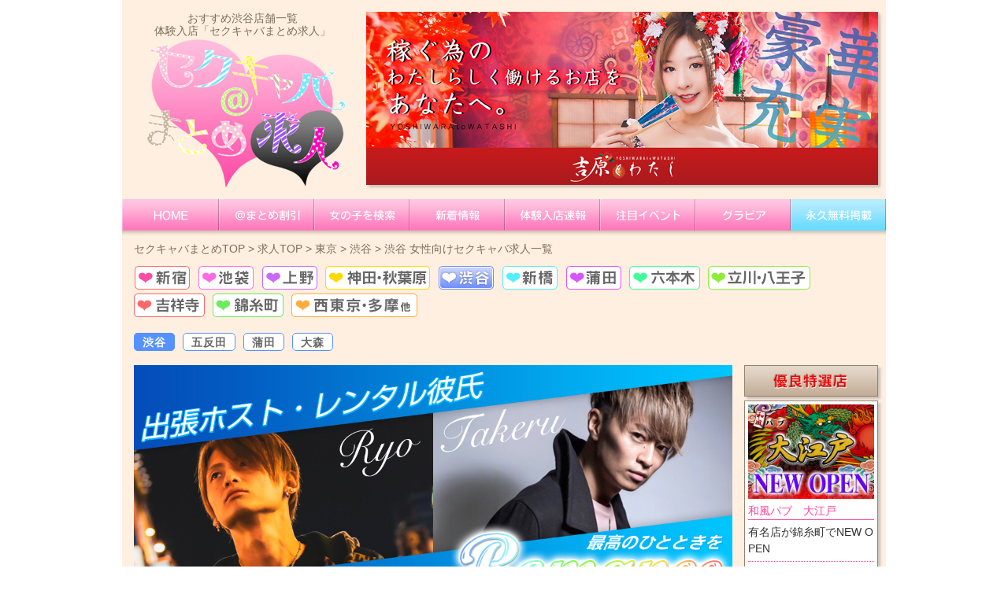

--- FILE ---
content_type: text/html; charset=utf-8
request_url: https://sexymatome.com/recruit.cgi?mode=area3&number=21
body_size: 32898
content:
<!DOCTYPE html>
<html>
<head>
<meta charset="utf-8">
<meta http-equiv="Content-Style-Type" content="text/css">
<meta http-equiv="Content-Script-Type" content="text/javascript">
<meta name="keywords" content="セクキャバ,おっぱぶ,おっパブ,いちゃキャバ,セクキャバまとめ,渋谷">
<meta name="description" content="セクキャバ・おっぱぶ・おっおパブファンの皆様お待たせいたしました。新宿、池袋、上野、渋谷、錦糸町、他西東京・多摩をはじめ神奈川、埼玉、千葉を網羅するセクキャバ・おっぱぶ・おっパブのポータルサイトが登場しました。これからはセクキャバ・おっぱぶ・おっパブと言えば【セクキャバまとめ】でございます。">

<title>【セクキャバまとめ求人渋谷】お好みのセクキャバ・おっパブが見つかるセクキャバまとめ</title>

<!--[if IE]>
<script src="//html5shiv.googlecode.com/svn/trunk/html5.js"></script>
<script type="text/javascript" src="js/jquery-v1.min.js"></script>
<![endif]-->
<!--[if ! IE]>-->
<script type="text/javascript" src="js/jquery.min.js"></script>
<!--<![endif]-->
<!--[if lte IE 6 ]>
<script type="text/javascript" src="js/DD_belatedPNG.js"></script>
<script type="text/javascript">
DD_belatedPNG.fix('*');
</script>
<![endif]-->
<!--[if lte IE 7 ]>
<script type="text/javascript" src="js/minmax.js"></script>
<![endif]-->

<link href="css/base.css" rel="stylesheet" type="text/css">
<link href="css/style.css?v=20170502" rel="stylesheet" type="text/css">

<!--<script type="text/javascript" src="js/footerFixed.js"></script>-->


<script type="text/javascript" src="js/common.js"></script>

</head>
<body>

<div id="wrapper" class="recruit area21">

	<div id="container">
		<div id="header">
			
			<div id="head_left">
				<h1 id="logo"><a href="/recruit/">セクキャバまとめ求人</a></h1>
				<h2 id="description">おすすめ渋谷店舗一覧<br>体験入店「セクキャバまとめ求人」</h2>
			</div>
			<div id="head_banner" class="shadow"><a href="https://yoshiwara-to-watashi.com/" target="blank"><img src="img/header_banner/yoshiwata.jpg"></a></div>
			<ul id="head_menu">
				<li id="menu_first"><a href="/top.shtml"><span><img src="img/all/menu_home.png" alt="HOME"></span></a></li>
				<li><a href="#"><span><img src="img/all/menu_discount.png" alt="＠まとめ割引"></span></a></li>
				<li><a href="#"><span><img src="img/all/menu_search.png" alt="女の子を検索"></span></a></li>
				<li><a href="#"><span><img src="img/all/menu_info.png" alt="新着情報"></span></a></li>
				<li><a href="#"><span><img src="img/all/menu_taiken.png" alt="体験入店情報"></span></a></li>
				<li><a href="#"><span><img src="img/all/menu_event.png" alt="注目イベント"></span></a></li>
				<li><a href="#"><span><img src="img/all/menu_gravure.png" alt="グラビア"></span></a></li>
				<!-- <li class="nochange"></li> -->
				<li id="menu_last"><a href="/keisai.shtml"><span><img src="img/all/menu_keisai.png" alt="永久無料掲載"></span></a></li>
			</ul>

			<div class="breadcrumb"><a href="/top.shtml">セクキャバまとめTOP</a> &gt; <a href="/recruit.cgi">求人TOP</a> &gt; <a href="recruit.cgi?mode=area1&number=1">東京</a> &gt; <a href="recruit.cgi?mode=area2&number=13">渋谷</a> &gt; 渋谷 女性向けセクキャバ求人一覧</div>
<ul id="btn_area" class="clearfix"><li id="shinjyuku" class=""><a href="recruit.cgi?mode=area2&number=10">新宿エリア</a></li><li id="ikebukuro" class=""><a href="recruit.cgi?mode=area2&number=11">池袋エリア</a></li><li id="ueno" class=""><a href="recruit.cgi?mode=area2&number=12">上野エリア</a></li><li id="akihabara" class=""><a href="recruit.cgi?mode=area2&number=74">神田・秋葉原エリア</a></li><li id="shibuya" class=" active"><a href="recruit.cgi?mode=area2&number=13">渋谷エリア</a></li><li id="shinbashi" class=""><a href="recruit.cgi?mode=area2&number=75">新橋エリア</a></li><li id="kamata" class=""><a href="recruit.cgi?mode=area2&number=13&sub=a">蒲田エリア</a></li><li id="roppongi" class=""><a href="recruit.cgi?mode=area2&number=76">六本木エリア</a></li><li id="tatikawa" class=""><a href="recruit.cgi?mode=area2&number=77">立川・八王子エリア</a></li><li id="kichijouji" class=""><a href="recruit.cgi?mode=area2&number=78">吉祥寺エリア</a></li><li id="kinshicho" class=""><a href="recruit.cgi?mode=area2&number=14">錦糸町エリア</a></li><li id="nishitokyo" class=""><a href="recruit.cgi?mode=area2&number=15">西東京・多摩エリア</a></li></ul>

<ul id="btn_subarea" class="area13 clearfix"><li class=" active"><a href="recruit.cgi?mode=area3&number=21">渋谷</a></li><li class=""><a href="recruit.cgi?mode=area3&number=36">五反田</a></li><li class=""><a href="recruit.cgi?mode=area3&number=37">蒲田</a></li><li class=""><a href="recruit.cgi?mode=area3&number=64">大森</a></li></ul>
		</div><!-- /header -->

		<div>

			<div id="main" class="list">

				<div class="contents clearfix">

          <div style="margin: 0 0 15px;">
            <a href="https://romance-shinjuku.com/" target="_blank"><img src="/img/header_banner/romance.jpg?v3" alt="出張ホスト　ロマンス" width="100%"></a>
          </div>

					<h3 class="title"><span class="title_inner"><span class="icon"><img src="img/all/title_icon.png"></span>渋谷 女性向けセクキャバ求人一覧</span></h3>


<div class="shop_list shadow">

<div class="shop_title clearfix">

<h4 class="shop_name">

<a href="detail.cgi?mode=recruit&id=199">

渋谷フラミンゴ　渋谷</a>

<img src="/img/all/tainyu.png">

</h4>

</div>

<!-- /shop_title -->

<div class="shop_contents clearfix">

<div class="meyasu clearfix">

[アクセス] <strong>

各線「渋谷駅」より徒歩3分</strong>

[業種]<strong>

セクキャバ・おっパブ</strong>

[給与目安]<strong>

</strong>

</div>

<!--/meyasu-->

<div class="shop_photo">

<a href="detail.cgi?mode=recruit&id=199">

<img src="img.cgi?id=879">

</a>

</div>

<!--/shop_photo-->

<div class="shop_status">

<div class="catch">

業界最大手「プリンスグループ」による渋谷セクキャバでキャスト募集!!時給7,000円</div>

<!-- /catch -->

<div class="shop_comment">

<div class="shop_comment_inner">

業界最大手「プリンスグループ」のセクキャバ!!
手厚いサポートが働く女の子に大人気です。

ソフトなサービスで稼げるお店です☆

新しい綺麗な店内で新たな気分で稼ぎたい貴女にオススメ！
未経験の方でもSTAFFが貴女をサポート致しますので安心して稼げます。
経験者の方は、給与等を優遇致します!!

他店には負けない高待遇でアナタをお出迎えします。
在籍者特典♪女の子がどんどん綺麗になるような新たな取り組みを導入しました！
簡単なご質問でも丁寧に対応しますので、お気軽にお問い合わせ下さい。</div>

</div>

<!-- /shop_comment -->

<ul class="taigu clearfix">

<li class="taigu01 on">

全額日払い</li>

<li class="taigu02 on">

ノルマ・罰金なし</li>

<li class="taigu03 on">

個人ロッカーあり</li>

<li class="taigu04 on">

マンション寮あり</li>

<li class="taigu05 on last">

体験入店あり</li>

<li class="taigu06 on">

入店祝い金あり</li>

<li class="taigu07 on">

衣装貸与</li>

<li class="taigu08 on">

週1日からOK</li>

<li class="taigu09 on">

未経験者歓迎</li>

<li class="taigu10 on last">

自由出勤制</li>

</ul>

<!--/taigu-->

<div class="shop_recruit_btn">

<a href="detail.cgi?mode=recruit&id=199">

<img src="/img/all/recruit_btn.png" alt="この店舗の求人情報詳細へ">

</a>

</div>

<!--/shop_recruit_btn-->

</div>

<!-- /shop_status -->

</div>

<!-- /shop_contents -->

</div>

<!-- /shop_list -->

<div class="shop_list shadow">

<div class="shop_title clearfix">

<h4 class="shop_name">

<a href="detail.cgi?mode=recruit&id=71">

渋谷　rejas(レジャス)　渋谷</a>

<img src="/img/all/tainyu.png">

</h4>

</div>

<!-- /shop_title -->

<div class="shop_contents clearfix">

<div class="meyasu clearfix">

[アクセス] <strong>

各線「渋谷駅」3a出口より徒歩3分！！</strong>

[業種]<strong>

ランジェリーパブ</strong>

[給与目安]<strong>

時給5,000円以上!</strong>

</div>

<!--/meyasu-->

<div class="shop_photo">

<a href="detail.cgi?mode=recruit&id=71">

<img src="img.cgi?id=245">

</a>

</div>

<!--/shop_photo-->

<div class="shop_status">

<div class="catch">

渋谷唯一のランパブだから脱がない!!触られない!!キャバクラより高時給!!</div>

<!-- /catch -->

<div class="shop_comment">

<div class="shop_comment_inner">

当店の仕事内容はお客様の水割りを作って、タバコに火を付け、灰皿を交換して、楽しく会話をするだけ。普通のキャバクラと同じです。

接客時の服装が違うだけで、セクキャバのように脱いだり、触らせたり、キスしたり…そういった行為は一切禁止しています。海水浴場やプールで泳いだり日光浴している時の水着とあまり変わらない感じの下着姿でＯＫ！

普通のキャバクラよりも時給が高いので1日3万円～5万円くらい余裕で稼げますよ。大募集中ですので、積極的に採用中です。

一度、詳しく話を聞きに来るだけでも歓迎いたします。</div>

</div>

<!-- /shop_comment -->

<ul class="taigu clearfix">

<li class="taigu01 on">

全額日払い</li>

<li class="taigu02 on">

ノルマ・罰金なし</li>

<li class="taigu03">

個人ロッカーあり</li>

<li class="taigu04 on">

マンション寮あり</li>

<li class="taigu05 on last">

体験入店あり</li>

<li class="taigu06 on">

入店祝い金あり</li>

<li class="taigu07">

衣装貸与</li>

<li class="taigu08 on">

週1日からOK</li>

<li class="taigu09 on">

未経験者歓迎</li>

<li class="taigu10 on last">

自由出勤制</li>

</ul>

<!--/taigu-->

<div class="shop_recruit_btn">

<a href="detail.cgi?mode=recruit&id=71">

<img src="/img/all/recruit_btn.png" alt="この店舗の求人情報詳細へ">

</a>

</div>

<!--/shop_recruit_btn-->

</div>

<!-- /shop_status -->

</div>

<!-- /shop_contents -->

</div>

<!-- /shop_list -->

<div class="shop_list shadow">

<div class="shop_title clearfix">

<h4 class="shop_name">

<a href="detail.cgi?mode=recruit&id=86">

渋谷ANGEL(エンジェル)　渋谷</a>

<img src="/img/all/tainyu.png">

</h4>

</div>

<!-- /shop_title -->

<div class="shop_contents clearfix">

<div class="meyasu clearfix">

[アクセス] <strong>

各線「渋谷駅」ハチ公口より徒歩3分</strong>

[業種]<strong>

いちゃキャバ</strong>

[給与目安]<strong>

体験入店時給6000円</strong>

</div>

<!--/meyasu-->

<div class="shop_photo">

<a href="detail.cgi?mode=recruit&id=86">

<img src="img.cgi?id=298">

</a>

</div>

<!--/shop_photo-->

<div class="shop_status">

<div class="catch">

渋谷道玄坂のいちゃキャバ「ANGEL」！ オープニングキャスト大募集中！体入時給6,000円！</div>

<!-- /catch -->

<div class="shop_comment">

<div class="shop_comment_inner">

接客はとっても簡単！！お客様と恋人のようにイチャイチャしながらお酒と会話を楽しんでもらうだけ☆
当店は「いちゃキャバ」なので、キスも舐めも脱ぎも全部ありませんっっ♪

もちろん女の子が安心して働いてもらう為に、店内は常に男性スタッフが目を光らせています！！
オープニングとはいえ、スタッフはしっかりと経験を積んだ信頼できるスタッフです！
その他、お仕事だけでなくプライベートも相談出来る心優しい人ばかりなのできっと気に入りますよ！

また、女の子に必要なのは笑顔と元気な体だけ！！後はコチラにお任せください☆
お酒が飲めない、会話が続かない、そういった悩みは私達がしっかり解決しちゃいます！
未経験で不安な子もいらっしゃるかと思いますが、そういった子は手厚くサポートしますし、
もし一人が不安というようであれば友達同士での応募も何度でも歓迎です♪

納得いくまで体験入店してから本入して頂ければ幸いです☆</div>

</div>

<!-- /shop_comment -->

<ul class="taigu clearfix">

<li class="taigu01 on">

全額日払い</li>

<li class="taigu02 on">

ノルマ・罰金なし</li>

<li class="taigu03 on">

個人ロッカーあり</li>

<li class="taigu04 on">

マンション寮あり</li>

<li class="taigu05 on last">

体験入店あり</li>

<li class="taigu06">

入店祝い金あり</li>

<li class="taigu07 on">

衣装貸与</li>

<li class="taigu08 on">

週1日からOK</li>

<li class="taigu09 on">

未経験者歓迎</li>

<li class="taigu10 on last">

自由出勤制</li>

</ul>

<!--/taigu-->

<div class="shop_recruit_btn">

<a href="detail.cgi?mode=recruit&id=86">

<img src="/img/all/recruit_btn.png" alt="この店舗の求人情報詳細へ">

</a>

</div>

<!--/shop_recruit_btn-->

</div>

<!-- /shop_status -->

</div>

<!-- /shop_contents -->

</div>

<!-- /shop_list -->

<div class="shop_list shadow">

<div class="shop_title clearfix">

<h4 class="shop_name">

<a href="detail.cgi?mode=recruit&id=79">

CLUB ATLAS(クラブアトラス)　渋谷</a>

<img src="/img/all/tainyu.png">

</h4>

</div>

<!-- /shop_title -->

<div class="shop_contents clearfix">

<div class="meyasu clearfix">

[アクセス] <strong>

各線「渋谷駅」ハチ公口より徒歩5分</strong>

[業種]<strong>

セクキャバ・おっパブ</strong>

[給与目安]<strong>

時給6,000円以上＋各種高額バック</strong>

</div>

<!--/meyasu-->

<div class="shop_photo">

<a href="detail.cgi?mode=recruit&id=79">

<img src="img.cgi?id=270">

</a>

</div>

<!--/shop_photo-->

<div class="shop_status">

<div class="catch">

ほとんどが未経験からのスタート♪完全自由出勤で全額日払い!!激短＆掛け持ちも大歓迎です♪</div>

<!-- /catch -->

<div class="shop_comment">

<div class="shop_comment_inner">

超ソフトサービスなセクキャバ♪
キャバクラに軽いタッチがある程度と思っていただいてかまいません！
未経験の方でも簡単にできるオシゴトですので安心して働けます♪</div>

</div>

<!-- /shop_comment -->

<ul class="taigu clearfix">

<li class="taigu01 on">

全額日払い</li>

<li class="taigu02 on">

ノルマ・罰金なし</li>

<li class="taigu03 on">

個人ロッカーあり</li>

<li class="taigu04 on">

マンション寮あり</li>

<li class="taigu05 on last">

体験入店あり</li>

<li class="taigu06">

入店祝い金あり</li>

<li class="taigu07 on">

衣装貸与</li>

<li class="taigu08 on">

週1日からOK</li>

<li class="taigu09 on">

未経験者歓迎</li>

<li class="taigu10 on last">

自由出勤制</li>

</ul>

<!--/taigu-->

<div class="shop_recruit_btn">

<a href="detail.cgi?mode=recruit&id=79">

<img src="/img/all/recruit_btn.png" alt="この店舗の求人情報詳細へ">

</a>

</div>

<!--/shop_recruit_btn-->

</div>

<!-- /shop_status -->

</div>

<!-- /shop_contents -->

</div>

<!-- /shop_list -->

<div class="shop_list shadow">

<div class="shop_title clearfix">

<h4 class="shop_name">

<a href="detail.cgi?mode=recruit&id=118">

Maple(メープル)　渋谷</a>

<img src="/img/all/tainyu.png">

</h4>

</div>

<!-- /shop_title -->

<div class="shop_contents clearfix">

<div class="meyasu clearfix">

[アクセス] <strong>

各線「 渋谷駅」ハチ公口より徒歩3分</strong>

[業種]<strong>

いちゃキャバ</strong>

[給与目安]<strong>

時給5000円以上＋高額バック </strong>

</div>

<!--/meyasu-->

<div class="shop_photo">

<a href="detail.cgi?mode=recruit&id=118">

<img src="img.cgi?id=420">

</a>

</div>

<!--/shop_photo-->

<div class="shop_status">

<div class="catch">

渋谷の正統派いちゃキャバGRAND OPEN♪働くならセクキャバよりいちゃキャバ!!</div>

<!-- /catch -->

<div class="shop_comment">

<div class="shop_comment_inner">

★当店は正統派いちゃキャバなので脱ぎ・舐め・ディープキスがありません★
★年齢・容姿・経験・短期勤務・長期勤務問いません★

お客様の隣について、お酒とお喋りを楽しんでもらうだけの簡単なお仕事です♪
年齢・容姿・スタイル関係無し！様々な女の子を好条件で採用率「100％」♪

当店の接客方法は…脱がない！舐められない！ディープキスなし！
上半身のみのソフト接客！露出ナシなのでスタイルに自信がない子も抵抗なく働けちゃう！
体験は保証日給だし、本入後も時給＋バック(平均2万円)で稼ぎ無限！全額日払いOK！ 

OPENしてから間もないですが、かなりの盛況を頂いております！！
なのでせっかくお仕事しに来たのに全然稼げなかった…なんてこともございませんっっ！
渋谷区道玄坂にお店を構えているので、すぐ近くに競合店がないのもイイトコロ♪

初めてで不安な子もスグになじめる環境だと思いますが、
それでも不安な子は友達同士の応募も大歓迎！一緒に働けるように調整します♪

是非一度店内見学だけでもしてみませんか！？</div>

</div>

<!-- /shop_comment -->

<ul class="taigu clearfix">

<li class="taigu01 on">

全額日払い</li>

<li class="taigu02 on">

ノルマ・罰金なし</li>

<li class="taigu03">

個人ロッカーあり</li>

<li class="taigu04">

マンション寮あり</li>

<li class="taigu05 on last">

体験入店あり</li>

<li class="taigu06">

入店祝い金あり</li>

<li class="taigu07 on">

衣装貸与</li>

<li class="taigu08 on">

週1日からOK</li>

<li class="taigu09 on">

未経験者歓迎</li>

<li class="taigu10 last">

自由出勤制</li>

</ul>

<!--/taigu-->

<div class="shop_recruit_btn">

<a href="detail.cgi?mode=recruit&id=118">

<img src="/img/all/recruit_btn.png" alt="この店舗の求人情報詳細へ">

</a>

</div>

<!--/shop_recruit_btn-->

</div>

<!-- /shop_status -->

</div>

<!-- /shop_contents -->

</div>

<!-- /shop_list -->

<div class="pagelink"><span>1</span></div><!-- template:list -->


				</div><!-- /contents -->

			</div><!-- /main -->

			<div id="sub2">
				<div class="box" id="bestshop">
					<h3 class="sub_title"><img src="/img/all/title_bg_bestshop.png" alt="優良特選店"></h3>
				</div>

<div class="bestshop shadow clearfix">
	<div class="bestshop_photo"><a href="/detail.cgi?id=78&mode=recruit"><img src="img.cgi?id=361"></a></div>
	<div class="bestshop_title"><a href="/detail.cgi?id=78&mode=recruit">和風パブ　大江戸</a></div>
	<div class="bestshop_desc">有名店が錦糸町でNEW OPEN</div>
	<div class="bestshop_area">錦糸町<br>セクキャバ・おっパブ</div>
</div>


<div class="bestshop shadow clearfix">
	<div class="bestshop_photo"><a href="/detail.cgi?id=283&mode=recruit"><img src="img.cgi?id=1141"></a></div>
	<div class="bestshop_title"><a href="/detail.cgi?id=283&mode=recruit">はっち</a></div>
	<div class="bestshop_desc">ノーブラ・生タッチOK♡</div>
	<div class="bestshop_area">神田<br>いちゃキャバ</div>
</div>


<div class="bestshop shadow clearfix">
	<div class="bestshop_photo"><a href="/detail.cgi?id=79&mode=recruit"><img src="img.cgi?id=266"></a></div>
	<div class="bestshop_title"><a href="/detail.cgi?id=79&mode=recruit">CLUB ATLAS(クラブアトラス)</a></div>
	<div class="bestshop_desc">ドレスで常時接客!!</div>
	<div class="bestshop_area">渋谷<br>セクキャバ・おっパブ</div>
</div>


<div class="bestshop shadow clearfix">
	<div class="bestshop_photo"><a href="/detail.cgi?id=194&mode=recruit"><img src="img.cgi?id=725"></a></div>
	<div class="bestshop_title"><a href="/detail.cgi?id=194&mode=recruit">Sexy Club MILLION（セクシークラブ ミリオン）</a></div>
	<div class="bestshop_desc">群馬エリア最高水準クラス</div>
	<div class="bestshop_area">群馬県伊勢崎市<br>セクキャバ・おっパブ</div>
</div>


<div class="bestshop shadow clearfix">
	<div class="bestshop_photo"><a href="/detail.cgi?id=156&mode=recruit"><img src="img.cgi?id=511"></a></div>
	<div class="bestshop_title"><a href="/detail.cgi?id=156&mode=recruit">NIGHT ANGELS(ナイトエンジェルス)</a></div>
	<div class="bestshop_desc">正統派ドレスセクキャバ</div>
	<div class="bestshop_area">上野(仲町通り)<br>セクキャバ・おっパブ</div>
</div>




			</div><!-- /sub2 -->


		</div>

		<div id="footer">

			<ul id="footer_nav">
				<!-- <li><a href="/keisai.shtml">永久無料掲載お申し込み</a></li> -->
				<li><a href="/sitemap.shtml">サイトマップ</a></li>
				<li><a href="/link.shtml">リンク</a></li>
				<li><a href="">お知らせ</a></li>
				<li><a href="/rule.shtml">利用規約</a></li>
				<li class="last"><a href="/company.shtml">会社概要</a></li>
			</ul>

			<p id="copyright">
おすすめ渋谷店舗一覧<br>
				セクキャバポータルサイト「セクキャバまとめ求人」<br>
				【セクキャバまとめ求人】<a href="https://sexymatome.com/recruit/">https://sexymatome.com/recruit/</a><br>
				Copyright(c) セクキャバまとめ求人 2015 All rights reserved.<br>
			</p>
			<!-- top_text -->

<ul id="footer_navigate"><li><a href="recruit.cgi?mode=area2&number=10">新宿セクキャバまとめ求人・体験入店</a>（<a href="recruit.cgi?mode=area3&number=18">新宿</a>、<a href="recruit.cgi?mode=area3&number=19">歌舞伎町</a>、<a href="recruit.cgi?mode=area3&number=31">新宿西口</a>、<a href="recruit.cgi?mode=area3&number=32">高田馬場</a>）</li><li><a href="recruit.cgi?mode=area2&number=11">池袋セクキャバまとめ求人・体験入店</a>（<a href="recruit.cgi?mode=area3&number=16">池袋</a>、<a href="recruit.cgi?mode=area3&number=17">赤羽</a>、<a href="recruit.cgi?mode=area3&number=28">練馬</a>、<a href="recruit.cgi?mode=area3&number=29">板橋・志木</a>、<a href="recruit.cgi?mode=area3&number=30">大塚・巣鴨</a>）</li><li><a href="recruit.cgi?mode=area2&number=12">上野セクキャバまとめ求人・体験入店</a>（<a href="recruit.cgi?mode=area3&number=20">上野</a>、<a href="recruit.cgi?mode=area3&number=24">御徒町</a>）</li><li><a href="recruit.cgi?mode=area2&number=13">渋谷セクキャバまとめ求人・体験入店</a>（<a href="recruit.cgi?mode=area3&number=21">渋谷</a>、<a href="recruit.cgi?mode=area3&number=36">五反田</a>、<a href="recruit.cgi?mode=area3&number=37">蒲田</a>、<a href="recruit.cgi?mode=area3&number=64">大森</a>）</li><li><a href="recruit.cgi?mode=area2&number=14">錦糸町セクキャバまとめ求人・体験入店</a>（<a href="recruit.cgi?mode=area3&number=22">錦糸町・新小岩</a>、<a href="recruit.cgi?mode=area3&number=82">門前仲町・東陽町</a>、<a href="recruit.cgi?mode=area3&number=83">北千住・金町</a>、<a href="recruit.cgi?mode=area3&number=84">葛西・西葛西</a>）</li><li><a href="recruit.cgi?mode=area2&number=15">西東京・多摩他セクキャバまとめ求人・体験入店</a>（<a href="recruit.cgi?mode=area3&number=41">町田</a>、<a href="recruit.cgi?mode=area3&number=85">調布・府中</a>、<a href="recruit.cgi?mode=area3&number=23">その他西東京</a>）</li><li><a href="recruit.cgi?mode=area2&number=43">大宮セクキャバまとめ求人・体験入店</a>（<a href="recruit.cgi?mode=area3&number=95">大宮</a>、<a href="recruit.cgi?mode=area3&number=46">川口・蕨</a>、<a href="recruit.cgi?mode=area3&number=109">浦和</a>）</li><li><a href="recruit.cgi?mode=area2&number=45">所沢セクキャバまとめ求人・体験入店</a></li><li><a href="recruit.cgi?mode=area2&number=47">川越・志木セクキャバまとめ求人・体験入店</a></li><li><a href="recruit.cgi?mode=area2&number=48">春日部・越谷セクキャバまとめ求人・体験入店</a></li><li><a href="recruit.cgi?mode=area2&number=49">熊谷・上尾セクキャバまとめ求人・体験入店</a></li><li><a href="recruit.cgi?mode=area2&number=50">上尾セクキャバまとめ求人・体験入店</a></li><li><a href="recruit.cgi?mode=area2&number=51">前橋・伊勢崎セクキャバまとめ求人・体験入店</a></li><li><a href="recruit.cgi?mode=area2&number=52">高崎セクキャバまとめ求人・体験入店</a></li><li><a href="recruit.cgi?mode=area2&number=53">伊勢崎セクキャバまとめ求人・体験入店</a></li><li><a href="recruit.cgi?mode=area2&number=54">館林・太田セクキャバまとめ求人・体験入店</a></li><li><a href="recruit.cgi?mode=area2&number=55">館林セクキャバまとめ求人・体験入店</a></li><li><a href="recruit.cgi?mode=area2&number=56">川崎セクキャバまとめ求人・体験入店</a>（<a href="recruit.cgi?mode=area3&number=87">川崎</a>、<a href="recruit.cgi?mode=area3&number=88">蒲田</a>、<a href="recruit.cgi?mode=area3&number=89">大森</a>）</li><li><a href="recruit.cgi?mode=area2&number=57">横浜セクキャバまとめ求人・体験入店</a>（<a href="recruit.cgi?mode=area3&number=86">横浜</a>、<a href="recruit.cgi?mode=area3&number=58">関内</a>）</li><li><a href="recruit.cgi?mode=area2&number=59">本厚木・相模原セクキャバまとめ求人・体験入店</a>（<a href="recruit.cgi?mode=area3&number=90">町田</a>、<a href="recruit.cgi?mode=area3&number=91">本厚木</a>、<a href="recruit.cgi?mode=area3&number=60">相模原</a>、<a href="recruit.cgi?mode=area3&number=92">大和</a>）</li><li><a href="recruit.cgi?mode=area2&number=61">平塚・藤沢・小田原セクキャバまとめ求人・体験入店</a>（<a href="recruit.cgi?mode=area3&number=62">平塚</a>、<a href="recruit.cgi?mode=area3&number=93">藤沢</a>、<a href="recruit.cgi?mode=area3&number=94">小田原</a>、<a href="recruit.cgi?mode=area3&number=63">その他神奈川</a>）</li><li><a href="recruit.cgi?mode=area2&number=67">宮城セクキャバまとめ求人・体験入店</a>（<a href="recruit.cgi?mode=area3&number=73">仙台</a>）</li><li><a href="recruit.cgi?mode=area2&number=68">福島セクキャバまとめ求人・体験入店</a></li><li><a href="recruit.cgi?mode=area2&number=69">青森セクキャバまとめ求人・体験入店</a></li><li><a href="recruit.cgi?mode=area2&number=70">岩手セクキャバまとめ求人・体験入店</a></li><li><a href="recruit.cgi?mode=area2&number=71">秋田セクキャバまとめ求人・体験入店</a></li><li><a href="recruit.cgi?mode=area2&number=72">山形セクキャバまとめ求人・体験入店</a></li><li><a href="recruit.cgi?mode=area2&number=74">神田・秋葉原セクキャバまとめ求人・体験入店</a>（<a href="recruit.cgi?mode=area3&number=25">神田</a>、<a href="recruit.cgi?mode=area3&number=27">秋葉原</a>）</li><li><a href="recruit.cgi?mode=area2&number=75">新橋セクキャバまとめ求人・体験入店</a>（<a href="recruit.cgi?mode=area3&number=26">新橋</a>、<a href="recruit.cgi?mode=area3&number=42">銀座</a>、<a href="recruit.cgi?mode=area3&number=79">田町</a>）</li><li><a href="recruit.cgi?mode=area2&number=76">六本木セクキャバまとめ求人・体験入店</a>（<a href="recruit.cgi?mode=area3&number=35">六本木</a>、<a href="recruit.cgi?mode=area3&number=80">麻布</a>、<a href="recruit.cgi?mode=area3&number=81">赤坂</a>）</li><li><a href="recruit.cgi?mode=area2&number=77">立川・八王子セクキャバまとめ求人・体験入店</a>（<a href="recruit.cgi?mode=area3&number=39">立川</a>、<a href="recruit.cgi?mode=area3&number=65">八王子</a>）</li><li><a href="recruit.cgi?mode=area2&number=78">吉祥寺セクキャバまとめ求人・体験入店</a>（<a href="recruit.cgi?mode=area3&number=33">中野</a>、<a href="recruit.cgi?mode=area3&number=34">高円寺</a>、<a href="recruit.cgi?mode=area3&number=40">吉祥寺</a>）</li><li><a href="recruit.cgi?mode=area2&number=96">その他群馬セクキャバまとめ求人・体験入店</a></li><li><a href="recruit.cgi?mode=area2&number=97">千葉市セクキャバまとめ求人・体験入店</a></li><li><a href="recruit.cgi?mode=area2&number=98">松戸・柏セクキャバまとめ求人・体験入店</a></li><li><a href="recruit.cgi?mode=area2&number=99">津田沼・船橋セクキャバまとめ求人・体験入店</a></li><li><a href="recruit.cgi?mode=area2&number=100">市川・本八幡セクキャバまとめ求人・体験入店</a></li><li><a href="recruit.cgi?mode=area2&number=101">五井・木更津セクキャバまとめ求人・体験入店</a></li><li><a href="recruit.cgi?mode=area2&number=102">成田・その他千葉セクキャバまとめ求人・体験入店</a></li><li><a href="recruit.cgi?mode=area2&number=103">水戸セクキャバまとめ求人・体験入店</a></li><li><a href="recruit.cgi?mode=area2&number=104">土浦セクキャバまとめ求人・体験入店</a></li><li><a href="recruit.cgi?mode=area2&number=105">その他茨城セクキャバまとめ求人・体験入店</a></li><li><a href="recruit.cgi?mode=area2&number=106">宇都宮セクキャバまとめ求人・体験入店</a></li><li><a href="recruit.cgi?mode=area2&number=107">小山セクキャバまとめ求人・体験入店</a></li><li><a href="recruit.cgi?mode=area2&number=108">その他栃木セクキャバまとめ求人・体験入店</a></li><li><a href="recruit.cgi?mode=area2&number=111">金沢セクキャバまとめ求人・体験入店</a>（<a href="recruit.cgi?mode=area3&number=112">片町</a>）</li></ul>

<div id="footer_navigate">
｜ <a href="/recruit.cgi">TOP</a>
｜ <a href="/recruit.cgi?mode=area1&number=1">東京</a>
｜ <a href="/recruit.cgi?mode=area2&number=10">新宿</a>
｜ <a href="/recruit.cgi?mode=area2&number=11">池袋</a>
｜ <a href="/recruit.cgi?mode=area2&number=12">上野</a>
｜ <a href="/recruit.cgi?mode=area2&number=13">渋谷</a>
｜ <a href="/recruit.cgi?mode=area2&number=14">錦糸町</a>
｜ <a href="/recruit.cgi?mode=area2&number=15">西東京・多摩他</a>
｜ <a href="/recruit.cgi?mode=area1&number=2">神奈川</a>
｜ <a href="/recruit.cgi?mode=area1&number=3">埼玉</a>
｜ <a href="/recruit.cgi?mode=area1&number=4">千葉</a> ｜<br>
｜ <a href="/recruit.cgi?mode=area3&number=18">新宿</a>
｜ <a href="/recruit.cgi?mode=area3&number=19">歌舞伎町</a>
｜ <a href="/recruit.cgi?mode=area3&number=31">新宿西口</a>
｜ <a href="/recruit.cgi?mode=area3&number=32">高田馬場</a>
｜ <a href="/recruit.cgi?mode=area3&number=33">中野</a>
｜ <a href="/recruit.cgi?mode=area3&number=34">高円寺</a>
｜ <a href="/recruit.cgi?mode=area3&number=16">池袋</a>
｜ <a href="/recruit.cgi?mode=area3&number=17">赤羽</a>
｜ <a href="/recruit.cgi?mode=area3&number=28">練馬</a>
｜ <a href="/recruit.cgi?mode=area3&number=29">大塚</a>
｜ <a href="/recruit.cgi?mode=area3&number=30">巣鴨</a> ｜<br>
｜ <a href="/recruit.cgi?mode=area3&number=20">上野</a>
｜ <a href="/recruit.cgi?mode=area3&number=24">御徒町</a>
｜ <a href="/recruit.cgi?mode=area3&number=25">神田</a>
｜ <a href="/recruit.cgi?mode=area3&number=26">新橋</a>
｜ <a href="/recruit.cgi?mode=area3&number=27">秋葉原</a>
｜ <a href="/recruit.cgi?mode=area3&number=42">銀座</a>
｜ <a href="/recruit.cgi?mode=area3&number=21">渋谷</a>
｜ <a href="/recruit.cgi?mode=area3&number=35">六本木</a>
｜ <a href="/recruit.cgi?mode=area3&number=36">五反田</a>
｜ <a href="/recruit.cgi?mode=area3&number=37">蒲田</a> ｜<br>
｜ <a href="/recruit.cgi?mode=area3&number=22">錦糸町</a>
｜ <a href="/recruit.cgi?mode=area3&number=38">新小岩</a>
｜ <a href="/recruit.cgi?mode=area3&number=23">西東京・多摩</a>
｜ <a href="/recruit.cgi?mode=area3&number=39">立川</a>
｜ <a href="/recruit.cgi?mode=area3&number=40">吉祥寺</a>
｜ <a href="/recruit.cgi?mode=area3&number=41">町田</a> ｜<br>
</div>



		</div><!-- /footer -->

	</div><!-- /#container -->

</div>

</body>
</html>


--- FILE ---
content_type: text/css
request_url: https://sexymatome.com/css/style.css?v=20170502
body_size: 56840
content:
@charset "utf-8";

/*--------------- 全体 ---------------*/
html{
	width: 100%;
	height: 100%;
}

body{
	background: #ffffff;
	height: 100%;
	width: 100%;
	overflow-y: scroll;
	font-size: 14px;
	line-height: 24px;
	text-align: center;
	font-family: "ヒラギノ角ゴ Pro W3","Hiragino Kaku Gothic Pro","メイリオ",Meiryo,Osaka,"ＭＳ Ｐゴシック","MS PGothic",sans-serif;
	color: #7c6d59;
	-webkit-text-size-adjust: 100%;
	word-break: break-all;
}

a{
	color: #7c6d59;
	text-decoration: none;
	outline: none;
}

a:hover{
}

textarea,input,select{
	font-size: 14px;
	line-height: 18px;
	font-family: "ヒラギノ角ゴ Pro W3","Hiragino Kaku Gothic Pro","メイリオ",Meiryo,Osaka,"ＭＳ Ｐゴシック","MS PGothic",sans-serif;
	color: #555555;
}

select{
	font-size: 12px;
	line-height: 16px;
}

.shadow{
	box-shadow: 3px 3px 3px #c9c1b9;
	-moz-box-shadow: 3px 3px 3px #c9c1b9;
	-webkit-box-shadow: 3px 3px 3px #c9c1b9;
	position:relative;
	behavior: url("/PIE/PIE.htc");
}

.radius{
	border-radius: 5px;
	-webkit-border-radius: 5px;
	-moz-border-radius: 5px;
	position:relative;
	behavior: url("/PIE/PIE.htc");
}

.clearfix {
	*zoom: 1;
	clear: both;
}
.clearfix:after {
	content: '';
	display: block;
	clear: both;
}


#wrapper{
	width: 100%;
	height: 100%;
	margin: 0 auto;
}

#container{
	margin: 0 auto;
	text-align: left;
	width: 970px;
	min-height: 100%;
	overflow: hidden;
	clear: both;
	background-image: url("../img/all/bg.jpg");
	background-position: left top;
	background-repeat: repeat;
}

.recruit #container{
	background-image: url("../img/all/bg_recruit.jpg");
}

.staff #container{
	background-image: url("../img/all/bg_men.jpg");
}


/*--------------- /全体 ---------------*/




/*--------------- ヘッダー ---------------*/

#header{
	text-align: center;
	padding: 15px 0 12px;
	position: relative;
}

#headtext{
	line-height: 1;
	padding: 0 0 15px;
	text-align: center;
	font-size: 12px;
}

#header.shop_detail{
	padding: 5px 0 12px;
}

#head_left{
	float: left;
	display: inline;
	position: relative;
	width: 286px;
	margin-left: 10px;
	margin-bottom: 15px;
}

.shop_detail #head_left{
	float: left;
	display: inline;
	position: relative;
	margin-left: 15px;
	margin-bottom: 10px;
	width: 900px;
}
.shop_detail #head_right{
	text-align: right;
	display: inline;
	position: absolute;
	top: 5px;
	right: 5px;
}
#head_banner{
	float: left;
	display: inline;
	margin-left: 14px;
	margin-bottom: 15px;
}
#shop_head_banner{
	float: left;
	display: inline;
	margin-left: 15px;
	margin-bottom: 15px;
}
h1#logo{
	padding-top: 35px;
	padding-left: 10px;
}
h1#logo a{
	display: block;
	width: 248px;
	height: 188px;
	margin: 0 auto;
	background: url("../img/all/logo.png") no-repeat;
	text-indent: -9999px;
}

.recruit h1#logo{
	padding-top: 35px;
	padding-left: 8px;
}
.recruit h1#logo a{
	display: block;
	width: 253px;
	height: 188px;
	margin: 0 auto;
	background: url("../img/all/logo_recruit.png") no-repeat;
	text-indent: -9999px;
}

.staff h1#logo{
	padding-top: 35px;
	padding-left: 0px;
}
.staff h1#logo a{
	display: block;
	width: 251px;
	height: 188px;
	margin: 0 auto;
	background: url("../img/all/logo_staff.png") no-repeat;
	text-indent: -9999px;
}

.recruit.area12 h1#logo{
	padding-top: 0;
	padding-bottom: 35px;
}

.shop_detail h1#logo{
	padding-top: 5px;
	padding-left: 0px;
	width: 200;
	float: left;
	display: inline;
}

.shop_detail h1#logo a{
	display: block;
	width: 148px;
	height: 110px;
	margin: 0 auto;
	background: url("../img/all/logo_s.png") no-repeat;
	text-indent: -9999px;
}

.shop_detail h1#logo.recruit{
	padding-top: 5px;
	padding-left: 0px;
	width: 200;
	float: left;
	display: inline;
}

.shop_detail h1#logo.recruit a{
	display: block;
	width: 148px;
	height: 110px;
	margin: 0 auto;
	background: url("../img/all/logo_recruit_s.png") no-repeat;
	text-indent: -9999px;
}

.shop_detail h1#logo.staff{
	padding-top: 5px;
	padding-left: 0px;
	width: 200;
	float: left;
	display: inline;
}

.shop_detail h1#logo.staff a{
	display: block;
	width: 147px;
	height: 110px;
	margin: 0 auto;
	background: url("../img/all/logo_staff_s.png") no-repeat;
	text-indent: -9999px;
}


h2#description{
	position: absolute;
	top: 0px;
	left: 0px;
	width: 100%;
	font-size: 14px;
	line-height: 16px;
	font-weight: normal;
	text-align: center;
}

.recruit.area12 h2#description{
	top: 190px;
}



#head_nav{
	float: right;
	display: inline;
	width: 130px;
	text-align: left;
	margin-bottom: 15px;
	list-style: none;
	padding-top: 5px;
}

#head_nav li{
	padding-top: 15px;
	font-size: 14px;
}

#head_nav li a{
	color: #7c6d59;
}


ul#head_menu{
	clear: both;
	padding-bottom: 8px;
	background-image: url("../img/all/menu_shadow.png");
	background-repeat: repeat-x;
	background-position: bottom;
	overflow: hidden;
}

ul#head_menu li{
	float: left;
	display: inline;
	background-image: url("../img/all/menu_bg1.png");
	background-repeat: repeat-x;
	height: 40px;
	width: 121px;
}

.staff ul#head_menu li{
	background-image: url("../img/all/menu_bg3.png");
}

ul#head_menu li#menu_last{
	background-image: url("../img/all/menu_bg1b.png");
}

ul#head_menu.shop li{
	width: 194px;
}

ul#head_menu li#menu_first{
	width: 123px;
}

ul#head_menu.shop li#menu_first{
	width: 194px;
}

ul#head_menu a,
ul#head_menu span{
	display: block;
	height: 40px;
	line-height: 40px;
}

ul#head_menu span img{
	vertical-align: middle;
}

ul#head_menu a{
	background-image: url("../img/all/menu_line1a.png");
	background-repeat: no-repeat;
	background-position: top left;
}

ul#head_menu a span{
	background-image: url("../img/all/menu_line1b.png");
	background-repeat: no-repeat;
	background-position: top right;
}

.staff ul#head_menu a{
	background-image: url("../img/all/menu_line4a.png");
}

.staff ul#head_menu a span{
	background-image: url("../img/all/menu_line4b.png");
}

ul#head_menu li#menu_last a{
	background-image: url("../img/all/menu_line3a.png");
}
ul#head_menu li#menu_last a span{
	background-image: url("../img/all/menu_line3b.png");
}

ul#head_menu li.active,
ul#head_menu li.active2,
ul#head_menu li#menu_last.active,
ul#head_menu li#menu_last.active2{
	background-image: url("../img/all/menu_bg2.png");
}
ul#head_menu .active a,
ul#head_menu .active2 a,
ul#head_menu li#menu_last.active a,
ul#head_menu li#menu_last.active2 a{
	background-image: url("../img/all/menu_line2a.png");
}

ul#head_menu .active a span,
ul#head_menu .active2 a span,
ul#head_menu li#menu_last.active a span,
ul#head_menu li#menu_last.active2 a span{
	background-image: url("../img/all/menu_line2b.png");
}


.breadcrumb{
	text-align: left;
	padding: 3px 15px 0;
}


.shop_detail #description{
	float: left;
	display: inline;
	width: 700px;
	text-align: left;
	font-weight: bold;
	font-size: 18px;
	margin: 30px 0 0 15px;
}

.shop_detail.toplevel #description{
	margin: 45px 0 0 15px;
}

.shop_detail #shop{
	float: left;
	display: inline;
	width: 620px;
	text-align: left;
	font-weight: bold;
	font-size: 16px;
	margin: 10px 0 0 15px;
	color: #f0007c;
}

ul#btn_area{
	list-style: none;
/*	height: 30px;*/
	padding: 0 0 0 5px;
	margin: 10px 0 0 0;
}

ul#btn_area li{
	float: left;
	display: inline;
	width: 71px;
	height: 30px;
	margin: 0 0 5px 10px;
}

ul#btn_area li a{
	display: block;
	width: 100%;
	height: 30px;
	background-position: top;
	background-repeat: no-repeat;
	background-size: auto 60px;
	text-indent: -9999px;
}
ul#btn_area li.active a,
ul#btn_area li a:hover{
	background-position: bottom;
}

ul#btn_area li#shinjyuku a{background-image: url("../img/all/btn_area_shinjuku.png");}
ul#btn_area li#ikebukuro a{background-image: url("../img/all/btn_area_ikebukuro.png");}
ul#btn_area li#ueno a{background-image: url("../img/all/btn_area_ueno.png");}
ul#btn_area li#shibuya a{background-image: url("../img/all/btn_area_shibuya.png");}
ul#btn_area li#kamata a{background-image: url("../img/all/btn_area_kamata.png");}
ul#btn_area li#kinshicho{width: 90px;}
ul#btn_area li#kinshicho a{background-image: url("../img/all/btn_area_kinshicho.png");}
ul#btn_area li#nishitokyo{width: 160px;}
ul#btn_area li#nishitokyo a{background-image: url("../img/all/btn_area_nishitokyo.png");}

ul#btn_area li#oomiya a{background-image: url("../img/all/btn_area_oomiya.png");}
ul#btn_area li#tokorozawa{width: 70px;}
ul#btn_area li#tokorozawa a{background-image: url("../img/all/btn_area_tokorozawa.png");}
ul#btn_area li#warabi{width: 145px;}
ul#btn_area li#warabi a{background-image: url("../img/all/btn_area_warabi.png");}
ul#btn_area li#kawagoe{width: 120px;}
ul#btn_area li#kawagoe a{background-image: url("../img/all/btn_area_kawagoe.png");}
ul#btn_area li#kasukabe{width: 128px;}
ul#btn_area li#kasukabe a{background-image: url("../img/all/btn_area_kasukabe.png");}
ul#btn_area li#kumagaya {width: 120px;}
ul#btn_area li#kumagaya a{background-image: url("../img/all/btn_area_kumagaya.png");}
ul#btn_area li#ageo a{background-image: url("../img/all/btn_area_ageo.png");}

ul#btn_area li#maebashi{width: 140px;}
ul#btn_area li#maebashi a{background-image: url("../img/all/btn_area_maebashi.png");}
ul#btn_area li#takasaki a{background-image: url("../img/all/btn_area_takasaki.png");}
ul#btn_area li#isesaki{width: 92px;}
ul#btn_area li#isesaki a{background-image: url("../img/all/btn_area_isesaki.png");}
ul#btn_area li#oota{width: 120px;}
ul#btn_area li#oota a{background-image: url("../img/all/btn_area_oota.png");}
ul#btn_area li#tatebayashi a{background-image: url("../img/all/btn_area_tatebayashi.png");}
ul#btn_area li#gunmaetc{width: 130px;}
ul#btn_area li#gunmaetc a{background-image: url("../img/all/btn_area_gunmaetc.png");}

ul#btn_area li#kawasaki a{background-image: url("../img/all/btn_area_kawasaki.png");}
ul#btn_area li#yokohama a{background-image: url("../img/all/btn_area_yokohama.png");}
ul#btn_area li#kannai a{background-image: url("../img/all/btn_area_kannai.png");}
ul#btn_area li#honatsugi{width: 150px;}
ul#btn_area li#honatsugi a{background-image: url("../img/all/btn_area_honatsugi.png");}
ul#btn_area li#sagamihara{width: 92px;}
ul#btn_area li#sagamihara a{background-image: url("../img/all/btn_area_sagamihara.png");}
ul#btn_area li#fujisawa a{background-image: url("../img/all/btn_area_fujisawa.png");}
ul#btn_area li#hiratsuka  {width: 170px;}
ul#btn_area li#hiratsuka a{background-image: url("../img/all/btn_area_hiratsuka.png");}
ul#btn_area li#kanagawaetc{width: 152px;}
ul#btn_area li#kanagawaetc a{background-image: url("../img/all/btn_area_kanagawaetc.png");}

ul#btn_area li#miyagi a{background-image: url("../img/all/btn_area_miyagi.png");}
ul#btn_area li#fukushima a{background-image: url("../img/all/btn_area_fukushima.png");}
ul#btn_area li#aomori a{background-image: url("../img/all/btn_area_aomori.png");}
ul#btn_area li#iwate a{background-image: url("../img/all/btn_area_iwate.png");}
ul#btn_area li#akita a{background-image: url("../img/all/btn_area_akita.png");}
ul#btn_area li#yamagata a{background-image: url("../img/all/btn_area_yamagata.png");}

ul#btn_area li#akihabara    {width: 133px;}
ul#btn_area li#akihabara a  {background-image: url("../img/all/btn_area_akihabara.png");}
ul#btn_area li#shinbashi a  {background-image: url("../img/all/btn_area_shinbashi.png");}
ul#btn_area li#roppongi     {width: 90px;}
ul#btn_area li#roppongi a   {background-image: url("../img/all/btn_area_roppongi.png");}
ul#btn_area li#tatikawa     {width: 130px;}
ul#btn_area li#tatikawa a   {background-image: url("../img/all/btn_area_tatikawa.png");}
ul#btn_area li#kichijouji     {width: 90px;}
ul#btn_area li#kichijouji a {background-image: url("../img/all/btn_area_kichijouji.png");}


ul#btn_area li#chibashi    {width: 90px;}
ul#btn_area li#chibashi a  {background-image: url("../img/all/btn_area_chibashi.png");}
ul#btn_area li#matsudo    {width: 92px;}
ul#btn_area li#matsudo a  {background-image: url("../img/all/btn_area_matsudo.png");}
ul#btn_area li#tsudanuma    {width: 130px;}
ul#btn_area li#tsudanuma a  {background-image: url("../img/all/btn_area_tsudanuma.png");}
ul#btn_area li#ichikawa    {width: 130px;}
ul#btn_area li#ichikawa a  {background-image: url("../img/all/btn_area_ichikawa.png");}
ul#btn_area li#goi    {width: 130px;}
ul#btn_area li#goi a  {background-image: url("../img/all/btn_area_goi.png");}
ul#btn_area li#narita    {width: 170px;}
ul#btn_area li#narita a  {background-image: url("../img/all/btn_area_narita.png");}

ul#btn_area li#mito a  {background-image: url("../img/all/btn_area_mito.png");}
ul#btn_area li#tsuchiura a  {background-image: url("../img/all/btn_area_tsuchiura.png");}
ul#btn_area li#ibarakietc    {width: 120px;}
ul#btn_area li#ibarakietc a  {background-image: url("../img/all/btn_area_ibarakietc.png");}

ul#btn_area li#utsunomiya    {width: 90px;}
ul#btn_area li#utsunomiya a  {background-image: url("../img/all/btn_area_utsunomiya.png");}
ul#btn_area li#oyama a  {background-image: url("../img/all/btn_area_oyama.png");}
ul#btn_area li#tochigietc    {width: 120px;}
ul#btn_area li#tochigietc a  {background-image: url("../img/all/btn_area_tochigietc.png");}

ul#btn_area li#kanazawa a{background-image: url("../img/all/btn_area_kanazawa.png");}

ul#btn_subarea{
	list-style: none;
	padding: 0 0 0 5px;
	margin: 15px 0 0 0;
}

ul#btn_subarea li{
	float: left;
	display: inline;
	margin: 0 0 5px 10px;
}

ul#btn_subarea li a{
	padding: 3px 10px 2px;
	text-align: center;
	font-weight: bold;
	letter-spacing: 1px;
	border: 1px solid #0088c7;
	color: #666666;
	background: #ffffff;
	border-radius: 5px;
	-webkit-border-radius: 5px;
	-moz-border-radius: 5px;
	position:relative;
	behavior: url("/PIE/PIE.htc");
}

ul#btn_subarea.area10 li a{
	border: 1px solid #ff4e4e;
}
ul#btn_subarea.area10 li a:hover,
ul#btn_subarea.area10 li.active a{
	background: #ff4e4e;
	color: #ffffff;
}

ul#btn_subarea.area11 li a{
	border: 1px solid #ff6dce;
}
ul#btn_subarea.area11 li a:hover,
ul#btn_subarea.area11 li.active a{
	background: #ff6dce;
	color: #ffffff;
}

ul#btn_subarea.area12 li a{
	border: 1px solid #af70ff;
}
ul#btn_subarea.area12 li a:hover,
ul#btn_subarea.area12 li.active a{
	background: #af70ff;
	color: #ffffff;
}

ul#btn_subarea.area13 li a{
	border: 1px solid #5692ff;
}
ul#btn_subarea.area13 li a:hover,
ul#btn_subarea.area13 li.active a{
	background: #5692ff;
	color: #ffffff;
}

ul#btn_subarea.area13a li a{
	border: 1px solid #af5bff;
}
ul#btn_subarea.area13a li a:hover,
ul#btn_subarea.area13a li.active a{
	background: #af5bff;
	color: #ffffff;
}

ul#btn_subarea.area14 li a{
	border: 1px solid #35e14b;
}
ul#btn_subarea.area14 li a:hover,
ul#btn_subarea.area14 li.active a{
	background: #35e14b;
	color: #ffffff;
}

ul#btn_subarea.area15 li a{
	border: 1px solid #ffa34f;
}
ul#btn_subarea.area15 li a:hover,
ul#btn_subarea.area15 li.active a{
	background: #ffa34f;
	color: #ffffff;
}

ul#btn_subarea.area67 li a{
	border: 1px solid #ff4e4e;
}
ul#btn_subarea.area67 li a:hover,
ul#btn_subarea.area67 li.active a{
	background: #ff4e4e;
	color: #ffffff;
}

ul#btn_subarea.area74 li a{
	border: 1px solid #ffd704;
}
ul#btn_subarea.area74 li a:hover,
ul#btn_subarea.area74 li.active a{
	background: #ffd704;
	color: #ffffff;
}

ul#btn_subarea.area75 li a{
	border: 1px solid #40f2ff;
}
ul#btn_subarea.area75 li a:hover,
ul#btn_subarea.area75 li.active a{
	background: #40f2ff;
	color: #ffffff;
}

ul#btn_subarea.area76 li a{
	border: 1px solid #4affba;
}
ul#btn_subarea.area76 li a:hover,
ul#btn_subarea.area76 li.active a{
	background: #4affba;
	color: #ffffff;
}

ul#btn_subarea.area77 li a{
	border: 1px solid #acff45;
}
ul#btn_subarea.area77 li a:hover,
ul#btn_subarea.area77 li.active a{
	background: #acff45;
	color: #ffffff;
}

ul#btn_subarea.area78 li a{
	border: 1px solid #ff7160;
}
ul#btn_subarea.area78 li a:hover,
ul#btn_subarea.area78 li.active a{
	background: #ff7160;
	color: #ffffff;
}


ul#btn_subarea.area56 li a{
	border: 1px solid #ff4e4e;
}
ul#btn_subarea.area56 li a:hover,
ul#btn_subarea.area56 li.active a{
	background: #ff4e4e;
	color: #ffffff;
}

ul#btn_subarea.area57 li a{
	border: 1px solid #ff6dce;
}
ul#btn_subarea.area57 li a:hover,
ul#btn_subarea.area57 li.active a{
	background: #ff6dce;
	color: #ffffff;
}

ul#btn_subarea.area59 li a{
	border: 1px solid #5692ff;
}
ul#btn_subarea.area59 li a:hover,
ul#btn_subarea.area59 li.active a{
	background: #5692ff;
	color: #ffffff;
}

ul#btn_subarea.area61 li a{
	border: 1px solid #ffa34f;
}
ul#btn_subarea.area61 li a:hover,
ul#btn_subarea.area61 li.active a{
	background: #ffa34f;
	color: #ffffff;
}

ul#btn_subarea.area111 li a{
	border: 1px solid #ff4e4e;
}
ul#btn_subarea.area111 li a:hover,
ul#btn_subarea.area111 li.active a{
	background: #ff4e4e;
	color: #ffffff;
}


/*--------------- /ヘッダー ---------------*/






/*--------------- フッター ---------------*/
#footer{
	width: 100%;
	padding: 0 0 15px 0;
	clear: both;
}

#footer #copyright{
	font-size: 12px;
	line-height: 20px;
	text-align: center;
}

#footer_nav{
	text-align: center;
	margin-bottom: 15px;
	list-style: none;
	padding: 7px 0;
	background: #ff6cba;
}

.staff #footer_nav{
	background: #ff0000;
}

#footer_nav li{
	display: inline-block;
	font-size: 12px;
	line-height: 1.4em;
	border-left: 1px solid #ffffff;
	padding: 1px 10px;
}

#footer_nav li.last{
	border-right: 1px solid #ffffff;
}

#footer_nav li a{
	color: #ffffff;
}

#footer_navigate{
	font-size: 12px;
	line-height: 18px;
	margin: 10px 0 0;
	text-align: center;
}

ul#footer_navigate{
	list-style: none;
	margin: 15px 15px 0;
	text-align: center;
}

ul#footer_navigate li{
	padding: 3px 0;
}

#footer_link{
	font-size: 12px;
	line-height: 18px;
	margin: 10px 0 0;
	text-align: center;
}

/*--------------- /フッター ---------------*/




/*--------------- サブ ---------------*/
#sub1{
	float: left;
	display: inline;
	margin-left: 10px;
	min-height: 600px;
	width: 140px;
}

#sub2{
	float: right;
	display: inline;
	margin-right: 10px;
	min-height: 600px;
	width: 170px;
}

.box{
	border-width: 1px;
	border-style: solid;
	border-color: #ffb6d9;
	margin-bottom: 20px;
	box-shadow: 3px 3px 3px #c9c1b9;
	-moz-box-shadow: 3px 3px 3px #c9c1b9;
	-webkit-box-shadow: 3px 3px 3px #c9c1b9;
	position:relative;
	behavior: url("/PIE/PIE.htc");
	background: #ffffff;
}

.box h3 img{
	vertical-align: middle;
}

.box h3.submenu_title{
	height: 38px;
	line-height: 38px;
	background: url("../img/all/title_bg_search.png") no-repeat;
	padding-left: 35px;
}

.box h3.sub_title{
	height: 30px;
	line-height: 30px;
	background-repeat: repeat-x;
	text-align: center;
}

/* 新規掲載店 */
.box#newshop{
	border-color: #e3b6ff;
	border: none;
	text-align: center;
	background: none;

	box-shadow: none;
	-moz-box-shadow: none;
	-webkit-box-shadow: none;
}
.box#newshop h3.sub_title{
	background-image: url("../img/all/title_bg_newshop.png");
}

.newshop{
	margin-top: 5px;
}
.newshop img{
	width: 100%;
	height: auto;
}
.newshop_desc{
	color: #ab56ff;
}
.newshop_footer{
	background: #ffffff;
	color: #ffffff;
	line-height: 1.5em;
	padding: 3px 3px;
}
.newshop_footer strong{
	color: #ab56ff;
	font-weight: normal;
}


/* 注目のイベント */
.box#pickup_event{
	border-color: #ffce8e;
	text-align: center;
}
.box#pickup_event h3.sub_title{
	background-image: url("../img/all/title_bg_event.png");
}
.pickup_event_desc{
	color: #ff9239;
}
.pickup_event_footer{
	background: #ff9239;
	color: #ffffff;
	font-size: 12px;
	line-height: 1.4em;
	padding: 3px 0;
}
.pickup_event_footer strong{
	font-size: 16px;
	color: #ffffff;
}



/* 女の子新着ブログ */
.box#girlsblog{
	border-width: 0;
	background: #ff6cba;
}
.box#girlsblog h3.sub_title{
	background-image: url("../img/all/title_bg_girlsblog.png");
}
.girlsblog.cont{
	padding: 5px;
}

.girlsblog_photo{
	float: left;
	display: inline;
	margin: 5px 5px 5px 0;
}
.girlsblog_title{
	float: left;
	color: #ffffff;
	font-size: 16px;
}
.girlsblog_title span{
	font-size: 12px;
}
.girlsblog_comment{
	font-size: 12px;
	line-height: 1em;
	background: #ffffff;
	padding: 5px;
	margin-bottom: 5px;
}


/* 新着情報 */
.box#info{
	border-width: 0;
}
.box#info h3.sub_title{
	background-image: url("../img/all/title_bg_info.png");
}
.info.cont{
	padding: 5px;
}
.info{
	color: #333333;
}
.info_title{
	color: #1684ff;
	font-size: 16px;
	font-weight: bold;
}
.info_body{
	font-size: 12px;
	line-height: 1.5em;
}

.info_footer{
	border-top: 1px dotted #666666;
	border-bottom: 1px solid #333333;
	margin-bottom: 5px;
}
.last .info_footer{
	border-top: 1px dotted #666666;
	border-bottom: none;
	margin-bottom: 0px;
}
.info_footer .info_shop{
	float: left;
	display: inline;
	font-weight: bold;
}
.info_footer .info_day{
	float: right;
	display: inline;
	font-size: 10px;
}


/* 優良特選店 */
.box#bestshop{
	border-color: #95806d;
	text-align: center;
	margin: 0 0 5px 0;
}
.box#bestshop h3 img{
	vertical-align: top;
}
.box#bestshop h3.sub_title{
	height: 38px;
	line-height: 38px;
}

.bestshop{
	color: #333333;
	padding: 4px;
	border: 1px solid #95806d;
	background: #ffffff;
	margin: 0 0 10px;
}
.bestshop_title{
	color: #fe419c;
	line-height: 1.5em;
	font-weight: normal;
	padding: 5px  0px 0px;
}
.bestshop_title a{
	color: #fe419c;
}
.bestshop_desc{
	border-top: 1px solid #fe419c;
	border-bottom: 1px dotted #fe419c;
	line-height: 1.5em;
	padding: 5px 0px;
}
.bestshop_area{
	font-size: 12px;
	line-height: 1.4em;
	padding: 5px 0px 0;
}
.bestshop_desc .taigu{
	border-bottom: 1px dotted #fe419c;
	padding-bottom: 3px;
	margin-bottom: 5px;
}
.bestshop_photo img{
	width: 100%;
	height: auto;
}

.staff .bestshop_title{
	color: #ff0000;
}
.staff .bestshop_title a{
	color: #ff0000;
}
.staff .bestshop_desc{
	border-top: 1px solid #ff0000;
	border-bottom: 1px dotted #ff0000;
}

.cont{
	background: url("../img/all/sub_title_shadow.png") repeat-x top;
}

.search_nav{
	list-style: none;
}

.search_nav li{
	border-top: 1px solid #ffb6d9;
}

.search_nav li a{
	font-size: 12px;
	color: #333333;
	line-height: 14px;
	display: block;
	padding: 7px 0 7px 28px;
	background: url("../img/all/search_icon.png") no-repeat 5px center;
}

.search_nav li.kansai a{
	background: url("../img/all/search_icon_kansai.png") no-repeat 5px center;
}

.search_nav li.hokuriku a{
	background: url("../img/all/search_icon_hokuriku.png") no-repeat 5px center;
}

.search_nav li a:hover{
	background-color: #fff2d6;
}

/*--------------- /サブ ---------------*/


/*--------------- メイン ---------------*/
#main{
	float: left;
	display: inline;
	margin-left: 15px;
	width: 610px;
}

#main.list,
#main.shop_detail,
#main.shop_recruit,
#main.shop_staff{
	width: 940px;
}

.recruit #main.list,
.staff #main.list{
	width: 760px;
}

#main .contents{
	padding-bottom: 20px;
}

#main #top_keisai{
	text-align: center;
	padding: 10px;
}

#area_left{
	float: left;
	display: inline;
}

#area_right{
	float: right;
	display: inline;
}

#pickup{
	float: left;
	display: inline;
	margin-left: 10px;
}

#main .area_middle{
	margin: 10px 0;
}

#main .discount{
	float: left;
	display: inline;
	margin-right: 6px;
}

#main .discount2{
	float: left;
	display: inline;
	margin-right: 5px;
}

#main .discount.last,
#main .discount2.last{
	margin-right: 0px;
}


h3.title{
	background: url("../img/all/title_bg.png") repeat-x #fe3b99;
	height: 40px;
	font-size: 16px;
	letter-spacing: 1px;
	margin: 0 0 15px;
}

.staff h3.title{
	background: url("../img/all/title_bg_men.png") repeat-x #e40207;
}

h3.title span.icon{
	display: inline-block;
	padding: 4px 4px 0;
}

h3.title span.icon img{
	vertical-align: middle;
}

h3.title span.title_inner{
	color: #ffffff;
	background: url("../img/all/title_pat.png") repeat-y top right;
	display: block;
	width: 100%;
	height: 100%;
}

h3.title a.icon_more{
	float: right;
	display: inline-block;
	padding: 0 0px 0 0;
}

h3.title a.icon_more img{
	vertical-align: middle;
}

/*--------------- /メイン ---------------*/





/*--------------- エンター ---------------*/

body#index{
	background: url("../img/index/index_bg.jpg") repeat-x #ffcde6;
}

body#index.recruit{
	background: url("../img/index/index_bg2.jpg") repeat-x #d781ff;
}

body#index.staff{
	background: url("../img/index/index_bg3.jpg") repeat-x #ffa3ae;
}

#index .shadow2{
	box-shadow: 3px 3px 7px #c05c8f;
	-moz-box-shadow: 3px 3px 7px #c05c8f;
	-webkit-box-shadow: 3px 3px 7px #c05c8f;
	position:relative;
	behavior: url("/PIE/PIE.htc");
}

#index #keisai_link{
	position: absolute;
	top: 18px;
	width: 100%;
	text-align: center;
}

#index #footer{
	padding: 0px 0 30px 0;
}

#index_wrapper{
	padding: 60px 0 0px;
}

#index_contents{
	width: 970px;
	height: 600px;
	margin: 0 auto 20px;
	position: relative;
	z-index: 0;
	background-image: url("../img/all/bg.jpg");
	background-position: left top;
	background-repeat: repeat;
}

.recruit #index_contents{
	background-image: url("../img/all/bg_recruit.jpg");
}

.staff #index_contents{
	background: url("../img/index/men_enter.jpg") no-repeat;
}

.staff #index_contents #japan{
	position: absolute;
	top: 60px;
	left: 24px;
	z-index: 0;
}

.staff #index_contents #index_pos{
	position: absolute;
	top: 0px;
	left: 0px;
	z-index: 1;
}

.staff #index_contents .area_btn{
	position: absolute;
	z-index: 10;
	display: inline-block;
}

.staff #index_contents .area_btn a{
	display: block;
	text-indent: -9999px;
}

.staff #index_contents .area_btn#kantou{
	top: 202px;
	left: 786px;
}

.staff #index_contents .area_btn#kantou a{
	width: 80px;
	height: 80px;
}

.staff #index_contents .area_btn#kantou_sub{
	top: 415px;
	left: 835px;
}

.staff #index_contents .area_btn#kantou_sub a{
	display: inline;
	text-indent: 0;
	font-weight: bold;
	letter-spacing: 2px;
}

.staff #index_contents .area_btn#hokuriku{
	top: 176px;
	left: 706px;
}

.staff #index_contents .area_btn#hokuriku a{
	width: 80px;
	height: 50px;
}



#index_logo{
	text-indent: -9999px;
	background: url("../img/index/index_logo.png") no-repeat;
	width: 477px;
	height: 359px;
	margin: 0 auto;
}

.recruit #index_logo{
	background: url("../img/index/recruit_logo.png") no-repeat;
	width: 485px;
	height: 360px;
}

.staff #index_logo{
	width: 336px;
	height: 203px;
	float: left;
	display: inline;
	margin: 0 0 0 20px;
	background: none;
}

#index_left{
	float: left;
	display: inline;
	margin: 30px 0 0 0;
	width: 550px;
}

.recruit #index_left{
	float: left;
	display: inline;
	margin: 50px 0 0 50px;
	width: 370px;
}

#index_right{
	float: right;
	display: inline;
	margin: 50px 50px 0 0;
	width: 370px;
}

.recruit #index_right{
	float: right;
	display: inline;
	margin: 30px 0px 0 0 ;
	width: 550px;
}

#index_pickup{
	font-size: 12px;
}

#index_pickup img{
	width: 360px;
	height: auto;
	margin: 0 0 5px;
}

#index_pickup_caption{
	padding: 0px 0 0 0;
	font-size: 12px;
}

#index_btn{
	padding: 20px 0 0 0;
}

.staff #index_btn{
	float: left;
	display: inline;
	width: 347px;
	margin: 0 0 0 58px;
	padding: 0px 0 0 0;
}

#index_enter{
	float: left;
	display: inline;
	margin: 0 0 0 75px;
	width: 216px;
	height: 102px;
}

#index_exit{
	float: left;
	display: inline;
	margin: 26px 0 0 60px;
	width: 113px;
	height: 76px;
}

.staff #index_enter{
	float: left;
	display: inline;
	width: 209px;
	height: 102px;
	margin: 0 0 0 0;
}

.staff #index_exit{
	float: left;
	display: inline;
	width: 118px;
	height: 102px;
	margin: 0px 0 0 20px;
}

.staff #index_enter a,
.staff #index_exit a{
	display: block;
	text-indent: -9999px;
	width: 100%;
	height: 102px;
	margin: 0px 0 0 0;
}

#index #area{
	list-style: none;
	width: 970px;
	margin: -60px auto 20px;
	padding-left: 0px;
}

#index #area li{
	float: left;
	display: inline;
	position: relative;
	margin: 0 0 0 0px;
}
#index #area li.fix{
}
#index #area li img{
}

#enter_banner{
	width: 970px;
	margin: 0 auto 30px;
	text-align: center;
}

.recruit #enter_banner{
	margin: 0px auto 30px;
}

.enter_banner{
	margin: 0 10px 20px;
	display: inline-block;
	width: 395px;
}

.recruit .enter_banner{
}

.enter_banner.short{
	width: 310px;
}

#index_desc{
	padding: 0 0 15px 0;
}

.staff #index_desc{
	padding: 10px 0 10px 20px;
	text-align: left;
	color: #ffffff;
}

#enter_text{
	width: 890px;
	margin: 30px auto 0;
	font-size: 12px;
	line-height: 20px;
}

ul.enter_photo li,
ul.enter_text li{
	background-image: url("../img/all/bg.jpg");
	background-position: left top;
	background-repeat: repeat;
}

.recruit ul.enter_photo li,
.recruit ul.enter_text li{
	background-image: url("../img/all/bg_recruit.jpg");
	background-position: left top;
	background-repeat: repeat;
}



/*--------------- /エンター ---------------*/




/*--------------- 店舗一覧 ---------------*/

.shop_list{
	border: 1px solid #95806d;
	background: #ffffff;
	margin: 0 0 15px;
	box-sizing: border-box;
}

.shop_title{
	background: #ffd5e9;
	border-bottom: 1px solid #95806d;
	padding: 5px 10px;
}

.recruit .shop_title,
.staff .shop_title{
	background: #ffd5e9;
	border-bottom: 1px solid #95806d;
	padding: 0px 10px;
	line-height: 35px;
	height: 35px;
}

.staff .shop_title{
	background: #ff0000;
	border-bottom: 1px solid #95806d;
}

.shop_name{
	float: left;
	display: inline;
	color: #f0007c;
	font-size: 16px;
	letter-spacing: 1px;
}

.shop_name a{
	color: #f0007c;
	display: inline-block;
	margin-right: 10px;
}

.staff .shop_name,
.staff .shop_name a{
	color: #ffffff;
}


.shop_type{
	float: right;
	display: inline;
}

.shop_type div{
	float: left;
	display: inline;
	font-size: 12px;
}

.shop_type span{
	color: #ffffff;
	background: #f0007c;
	display: inline-block;
	padding: 2px 5px;
	font-size: 12px;
	line-height: 1;
	font-weight: bold;
	letter-spacing: 1px;
	margin: 0 5px 0 10px;
}

.shop_contents{
	padding: 5px;
}

.shop_photo{
	float: left;
	display: inline;
	width: 250px;
	margin-left: 10px;
}
.shop_photo a{
	display: block;
	width: 250px;
	min-height: 188px;
	border: 1px solid #333333;
	box-sizing: border-box;
	background: #eeeeee;
}
.recruit .shop_photo,
.staff .shop_photo{
	width: 320px;
	height: auto;
	margin-left: 0;
}

.recruit .shop_photo a,
.staff .shop_photo a{
	width: 320px;
	min-height: 240px;
}

.shop_photo img{
	width: 100%;
	height: auto;
}

.shop_status{
	float: left;
	display: inline;
	width: 495px;
	margin-left: 15px;
}

.recruit .shop_status,
.staff .shop_status{
	width: 423px;
	margin-left: 5px;
}

.group .recruit .shop_status,
.group .staff .shop_status{
	width: 602px;
	margin-left: 5px;
}

.shop_status .contact{
	border-bottom: 1px solid #95806d;
	font-weight: bold;
}

.shop_status .contact .access{
	float: left;
	display: inline;
	margin: 0 5px;
}

.shop_status .contact .tel{
	float: right;
	display: inline;
	margin: 0 5px;
}

.shop_status .catch{
	color: #f0007c;
	font-weight: bold;
	border-bottom: 1px dotted #f0007c;
	padding: 0 5px;
	margin-bottom: 5px;
}

.staff .shop_status .catch{
	color: #ff0000;
	border-bottom: 1px dotted #ff0000;
}

.shop_status .shop_info{
	float: left;
	display: inline;
	width: 235px;
}
.shop_status .shop_info dl{
	overflow: hidden;
	border-bottom: 1px dotted #95806d;
	margin-bottom: 5px;
	padding: 2px 0 5px;
}
.shop_status .shop_info dt{
	float: left;
	display: inline;
	background: #333333;
	color: #ffffff;
	width: 60px;
	text-align: center;
	font-size: 12px;
	line-height: 1.2em;
	padding: 2px 0;
}
.shop_status .shop_info dd{
	float: left;
	display: inline;
	margin-left: 5px;
	font-size: 12px;
	line-height: 1.2em;
	padding: 2px 0;
	width: 170px;
	word-wrap:break-word;
}

.shop_comment{
	float: left;
	display: inline;
	width: 253px;
	box-sizing: border-box;
	border: 1px solid #cccccc;
	font-size: 12px;
	line-height: 18px;
	margin-left: 7px;
}

.recruit .shop_comment,
.staff .shop_comment{
	width: 100%;
	margin: 0;
	border: none;
}

.shop_comment_inner{
	padding: 5px 3px;
}

.shop_coupon{
	float: left;
	display: inline;
	width: 141px;
	min-height: 188px;
	margin-left: 11px;
	background: #eeeeee;
}

.shop_coupon img{
	width: 100%;
	height: auto;
}

.category{
	list-style: none;
	padding: 5px 0 0 2px;
}

.category li{
	float: left;
	display: inline;
	margin-right: 1px;
	width: 40px;
	height: 20px;
	background-position: top left;
	background-repeat: no-repeat;
	text-indent: -9999px;
}

.category li.on{
	background-position: bottom left;
}

.category li.cate01{background-image: url("../img/all/cate01.png");}
.category li.cate02{background-image: url("../img/all/cate02.png");}
.category li.cate03{background-image: url("../img/all/cate03.png");}
.category li.cate04{background-image: url("../img/all/cate04.png");}
.category li.cate05{background-image: url("../img/all/cate05.png");}
.category li.cate06{background-image: url("../img/all/cate06.png");}
.category li.cate07{background-image: url("../img/all/cate07.png");}
.category li.cate08{background-image: url("../img/all/cate08.png");}
.category li.cate09{background-image: url("../img/all/cate09.png");}
.category li.cate10{background-image: url("../img/all/cate10.png");}
.category li.cate11{background-image: url("../img/all/cate11.png");}
.category li.cate12{background-image: url("../img/all/cate12.png");}



.recruit .meyasu,
.staff .meyasu{
	padding: 0 0 5px;
}

.recruit .meyasu strong,
.staff .meyasu strong{
	font-weight: normal;
	display: inline-block;
	margin-right: 15px;
	color: #1684ff;
}

.recruit .taigu,
.staff .taigu{
	list-style: none;
	padding: 5px 0 0 0px;
}

.recruit .taigu li,
.staff .taigu li{
	float: left;
	display: inline;
	margin-right: 2px;
	margin-bottom: 2px;
	width: 83px;
	height: 30px;
	background-position: top left;
	background-repeat: no-repeat;
	text-indent: -9999px;
}

.group .recruit .taigu li,
.group .staff .taigu li{
	width: 58px;
	height: 21px;
	background-size: 58px auto;
}

.recruit .taigu li.last,
.staff .taigu li.last{
	margin-right: 0;
}

.recruit .taigu li.on,
.staff .taigu li.on{
	background-position: bottom left;
}

.recruit .taigu li.taigu01{background-image: url("../img/all/taigu01b.png");}
.recruit .taigu li.taigu02{background-image: url("../img/all/taigu02b.png");}
.recruit .taigu li.taigu03{background-image: url("../img/all/taigu03b.png");}
.recruit .taigu li.taigu04{background-image: url("../img/all/taigu04b.png");}
.recruit .taigu li.taigu05{background-image: url("../img/all/taigu05b.png");}
.recruit .taigu li.taigu06{background-image: url("../img/all/taigu06b.png");}
.recruit .taigu li.taigu07{background-image: url("../img/all/taigu07b.png");}
.recruit .taigu li.taigu08{background-image: url("../img/all/taigu08b.png");}
.recruit .taigu li.taigu09{background-image: url("../img/all/taigu09b.png");}
.recruit .taigu li.taigu10{background-image: url("../img/all/taigu10b.png");}

.staff .taigu li.taigu01{background-image: url("../img/all/staff01b.png");}
.staff .taigu li.taigu02{background-image: url("../img/all/staff02b.png");}
.staff .taigu li.taigu03{background-image: url("../img/all/staff03b.png");}
.staff .taigu li.taigu04{background-image: url("../img/all/staff04b.png");}
.staff .taigu li.taigu05{background-image: url("../img/all/staff05b.png");}
.staff .taigu li.taigu06{background-image: url("../img/all/staff06b.png");}
.staff .taigu li.taigu07{background-image: url("../img/all/staff07b.png");}
.staff .taigu li.taigu08{background-image: url("../img/all/staff08b.png");}
.staff .taigu li.taigu09{background-image: url("../img/all/staff09b.png");}
.staff .taigu li.taigu10{background-image: url("../img/all/staff10b.png");}

.group .recruit .taigu li.taigu01{background-image: url("../img/all/taigu01c.png");}
.group .recruit .taigu li.taigu02{background-image: url("../img/all/taigu02c.png");}
.group .recruit .taigu li.taigu03{background-image: url("../img/all/taigu03c.png");}
.group .recruit .taigu li.taigu04{background-image: url("../img/all/taigu04c.png");}
.group .recruit .taigu li.taigu05{background-image: url("../img/all/taigu05c.png");}
.group .recruit .taigu li.taigu06{background-image: url("../img/all/taigu06c.png");}
.group .recruit .taigu li.taigu07{background-image: url("../img/all/taigu07c.png");}
.group .recruit .taigu li.taigu08{background-image: url("../img/all/taigu08c.png");}
.group .recruit .taigu li.taigu09{background-image: url("../img/all/taigu09c.png");}
.group .recruit .taigu li.taigu10{background-image: url("../img/all/taigu10c.png");}

.group .staff .taigu li.taigu01{background-image: url("../img/all/staff01c.png");}
.group .staff .taigu li.taigu02{background-image: url("../img/all/staff02c.png");}
.group .staff .taigu li.taigu03{background-image: url("../img/all/staff03c.png");}
.group .staff .taigu li.taigu04{background-image: url("../img/all/staff04c.png");}
.group .staff .taigu li.taigu05{background-image: url("../img/all/staff05c.png");}
.group .staff .taigu li.taigu06{background-image: url("../img/all/staff06c.png");}
.group .staff .taigu li.taigu07{background-image: url("../img/all/staff07c.png");}
.group .staff .taigu li.taigu08{background-image: url("../img/all/staff08c.png");}
.group .staff .taigu li.taigu09{background-image: url("../img/all/staff09c.png");}
.group .staff .taigu li.taigu10{background-image: url("../img/all/staff10c.png");}

.recruit .shop_recruit_btn,
.staff .shop_recruit_btn{
	text-align: right;
	padding: 10px 0 0 0;
}

.group .recruit .shop_recruit_btn,
.group .staff .shop_recruit_btn{
	padding: 10px 4px 0 0;
}

.coupon_btn{
	padding: 5px 0 5px 0;
}

.coupon_btn a{
	display: block;
	box-sizing:border-box;
	border: 1px solid #0088c7;
	background: #79d8ff;
}

.coupon_btn a .coupon_title{
	display: block;
	text-align: center;
}

.coupon_btn a .coupon_desc{
	display: block;
	text-align: center;
	font-weight: bold;
	color: #f0007c;
	padding: 5px 10px;
	line-height: 1.3em;
}

.pagelink{
	text-align: center;
}

.pagelink span,
.pagelink a{
	display: inline-block;
	background: #ff5989;
	color: #ffffff;
	line-height: 1;
	padding: 2px 3px 2px;
	margin: 0 2px;
	border: 1px solid #ff5989;
	font-weight: bold;
}

.pagelink a{
	background: #ffffff;
	color: #ff5989;
}

.pagelink a:hover{
	background: #ffe3ed;
	color: #ff5989;
}

.staff .pagelink span{
	background: #ffffff;
	border: 1px solid #ff0000;
	color: #ff0000;
}

.staff .pagelink a{
	background: #ff0000;
	border: 1px solid #ff0000;
}

.staff .pagelink a{
	color: #ffffff;
}

.staff .pagelink a:hover{
	background: #ffffff;
	color: #ff0000;
}

/*--------------- /店舗一覧 ---------------*/


/*--------------- 店舗詳細 ---------------*/
.shop_box{
	border: 1px solid #95806d;
	background: #ffffff;
	margin: 0 0 15px;
	box-sizing: border-box;
}

.shop_detail .review{
	background: #ff0000;
	color: #ffffff;
	margin: 0 0 15px;
}

.shop_detail .review a{
	color: #ffffff;
	font-weight: bold;
	font-size: 16px;
	display: block;
	overflow: hidden;
	padding: 0px 10px;
	line-height: 35px;
	height: 35px;
}

.shop_detail .review a span{
	float: right;
}

.shop_detail .review img{
	height: 25px;
	width: auto;
	vertical-align: middle;
}

.shop_detail .coupon_photo{
	width: 210px;
	min-height: 280px;
	display: inline;
	float: right;
	border: 1px solid #95806d;
	background: #eeeeee;
	margin: 10px;
}

.shop_detail .coupon_photo img{
	max-width: 210px;
	height: auto;
}

.shop_detail .coupon_detail{
	float: left;
	width: 696px;
	display: inline;
	margin: 10px 0 0 10px;
}

.shop_detail .coupon_shoptype{
	float: right;
	padding: 0 0 5px;
}

.shop_detail .coupon_area{
	display: inline-block;
	background: #00dae3;
	color: #ffffff;
	padding: 1px 4px 0;
	margin-right: 5px;
}

.shop_detail .coupon_shopname{
	color: #00dae3;
	font-weight: bold;
	font-size: 20px;
	line-height: 26px;
	padding: 0px 0 5px 0;
}

.shop_detail .coupon{
	background: #daf6ff;
	border: 2px solid #a1e1ff;
	padding: 5px 10px 2px;
	font-size: 24px;
	font-weight: bold;
	line-height: 30px;
	color: #ff0000;
}

.shop_detail .coupon_info{
	border-bottom: 2px solid #a1e1ff;
}

.shop_detail .coupon_desc{
	padding: 5px 0 3px;
	border-top: 1px solid #cccccc;
	float: left;
	display: inline;
	width: 556px;
}

.shop_detail .coupon_info ul{
	list-style: none;
	padding: 3px 0 0 0;
	float: left;
	display: inline;
	width: 556px;
}

.shop_detail .coupon_info li{
	margin-bottom: 3px;
}

.shop_detail .coupon_info li span{
	font-weight: bold;
}

.shop_detail .coupon_qr{
	width: 130px;
	float: right;
	display: inline;
	text-align: center;
	font-weight: bold;
	padding: 5px 0 5px 0;
}

.shop_detail .qr{
	width: 100px;
	height: 100px;
	display: inline-block;
	background: #ffffff;
	text-align: center;
	line-height: 100px;
	font-size: 12px;
	font-weight: normal;
	border: 1px solid #eeeeee;
}

.shop_detail .coupon_print{
	text-align: right;
	padding: 10px 0 10px 0;
}

.shop_detail .coupon_text{
	clear: both;
	background: #00dae3;
	color: #ffffff;
	padding: 5px 10px 4px;
	margin: 0 10px 10px;
}

.shop_detail .cast_box{
	padding-top: 10px;
}

.shop_detail .cast{
	float: left;
	width: 222px;
	display: inline;
	margin: 0 0 10px 10px;
	box-sizing: border-box;
	border: 1px solid #ffbbd9;
	background: #ffe2fb;
}

.shop_detail .cast_photo{
	margin: 10px 10px 3px;
	display: table;
}

.shop_detail .cast_photo a{
	display: table-cell;
	width: 200px;
	height: 267px;
	overflow: hidden;
	vertical-align:middle;
	background: #ffffff;
}

.shop_detail .cast_photo img{
	width: 100%;
	height: auto;
}

.shop_detail .cast_name{
	text-align: center;
	padding-bottom: 5px;
	padding: 0 5px 5px;
}

.shop_detail .cast_name a{
	font-weight: bold;
	color: #f0007c;
}

.shop_detail .system_left{
	float: left;
	width: 550px;
	display: inline;
	margin: 10px;
}

.shop_detail .system_left h4{
	border-bottom: 1px solid #666666;
	padding: 0 0 0px 5px;
	margin: 0 0 10px;
}

.shop_detail .system_left table{
	width: 550px;
}

.shop_detail .system_left table th,
.shop_detail .system_left table td{
	border-bottom: 1px dotted #666666;
	text-align: left;
	padding: 3px 5px 3px 5px;
	vertical-align: top;
}


.shop_detail .system_left table th{
	width: 100px;
	white-space: nowrap;
}

.shop_detail .system_left table.shop_system th,
.shop_detail .system_left table.shop_system td{
	border: 1px solid #666666;
	vertical-align: middle;
}

.shop_detail .system_left table.shop_system th{
	width: 170px;
	background: #eeeeee;
}

.shop_detail .system_left table#shop_info{
	margin-bottom: 20px;
}

.shop_detail .system_left table#shop_meyasu{
	margin-top: 20px;
}


.shop_detail .system_right{
	float: left;
	width: 358px;
	display: inline;
	margin: 10px 0 0;
}

.shop_detail .system_right #google_map{
	width: 358px;
	height: 358px;
}

.shop_detail .system_right #google_btn{
	padding-top: 5px;
}

.shop_detail .coupon_mail{
	border-bottom: 1px solid #95806d;
	padding: 10px;
}

.shop_detail .coupon_form{
	width: 600px;
	margin: 10px auto;
}

.shop_detail .coupon_form th,
.shop_detail .coupon_form td{
	border: 1px solid #95806d;
	padding: 5px;
	vertical-align: middle;
}

.shop_detail .coupon_form th{
	text-align: center;
	background: #95806d;
	color: #ffffff;
}

.shop_detail .coupon_form input.long{
	width: 100%;
	box-sizing: border-box;
}


.shop_detail .mail_btn{
	text-align: center;
	padding: 10px 0;
}

.shop_detail .mail_btn button{
	display: block;
	width: 230px;
	height: 40px;
	margin: 0 auto;
	text-indent: -9999px;
	background-position: top;
	background-repeat: no-repeat;
	background-image: url("../img/all/mail_btn.png");
	border: none;
	cursor: pointer;
	padding: 0;
}
.shop_detail .mail_btn button:hover{
	background-position: bottom;
}

.shop_detail #thanks p{
	padding: 5px 0;
}


/*--------------- /店舗詳細 ---------------*/



/*--------------- 店舗求人 ---------------*/
.shop_recruit .shop_recruit_header{
	border-top: 2px solid #95806d;
	margin-bottom: 20px;
}

.shop_recruit .shop_recruit_header h2{
	font-size: 30px;
	line-height: 1;
	border-bottom: 1px dotted #95806d;
	padding: 10px 10px 7px;
}

.shop_recruit .shop_recruit_header .access{
	padding: 5px 10px 3px;
}

.shop_recruit .shop_recruit_header .address{
	float: left;
	display: inline;
}

.shop_recruit .shop_recruit_header .tel{
	float: right;
	display: inline;
}

.shop_recruit .shop_info{
	border-top: 2px solid #95806d;
	border-bottom: 2px solid #95806d;
	padding: 5px 10px;
}

.shop_recruit .shop_info span{
	display: inline-block;
	margin-right: 10px;
}

.shop_recruit .shop_info b{
	display: inline-block;
	border: 2px solid #f0007c;
	color: #f0007c;
	padding: 0 10px;
	margin-right: 10px;
	font-weight: normal;
}

.shop_recruit .shop_recruit_body{}


.shop_recruit #ssl_seal,
.shop_staff #ssl_seal{
	padding: 30px 0 0px;
}

.shop_recruit #ssl_seal table,
.shop_staff #ssl_seal table{
	margin: 0 auto;
}

.shop_recruit #ssl_seal table td,
.shop_staff #ssl_seal table td{
	text-align: left;
	vertical-align: middle;
	padding: 0 5px 0;
}


.shop_recruit .taigu_box{
	padding-bottom: 5px;
}

.shop_recruit .taigu{
	float: left;
	display: inline;
	width: 180px;
	height: 30px;
	margin-right: 10px;
	background-position: top;
	background-repeat: no-repeat;
	text-indent: -9999px;
}

.shop_recruit .taigu.on{
	background-position: bottom;
}

.shop_recruit .taigu.taigu01{background-image: url("../img/all/taigu01.png");}
.shop_recruit .taigu.taigu02{background-image: url("../img/all/taigu02.png");}
.shop_recruit .taigu.taigu03{background-image: url("../img/all/taigu03.png");}
.shop_recruit .taigu.taigu04{background-image: url("../img/all/taigu04.png");}
.shop_recruit .taigu.taigu05{background-image: url("../img/all/taigu05.png");}
.shop_recruit .taigu.taigu06{background-image: url("../img/all/taigu06.png");}
.shop_recruit .taigu.taigu07{background-image: url("../img/all/taigu07.png");}
.shop_recruit .taigu.taigu08{background-image: url("../img/all/taigu08.png");}
.shop_recruit .taigu.taigu09{background-image: url("../img/all/taigu09.png");}
.shop_recruit .taigu.taigu10{background-image: url("../img/all/taigu10.png");}

.shop_recruit .taigu.last{
	margin-right: 0px;
}

.shop_recruit table.shop_recruit{
	width: 100%;
	margin: 15px 0 0 0;
}

.shop_recruit table.shop_recruit th,
.shop_recruit table.shop_recruit td{
	border: 1px solid #95806d;
	padding: 10px;
	background: #ffffff;
	vertical-align: middle;
}

.shop_recruit table.shop_recruit th{
	background: #ff6cba;
	color: #ffffff;
	text-align: center;
	vertical-align: middle;
	white-space: nowrap;
	width: 150px;
}

.shop_recruit table.shop_recruit th#line{
	background: #55db00;
}

.shop_recruit .oubo{
	border: 1px solid #95806d;
	background: #ffffff;
	padding: 0;
	width: ;
	margin: 30px auto 15px;
}

.shop_recruit .oubo_btn{
	padding: 20px 20px 20px 0;
	float: right;
	display: inline;
}

.shop_recruit .oubo_btn a,
.shop_recruit .oubo_btn button{
	display: block;
	width: 360px;
	height: 60px;
	margin: 0 auto;
	text-indent: -9999px;
	background-position: top;
	background-repeat: no-repeat;
	background-image: url("../img/all/oubo_btn.png");
	border: none;
	cursor: pointer;
	padding: 0;
}

.shop_recruit .oubo_btn.confirm button{
	background-image: url("../img/all/confirm_btn.png");
}
.shop_recruit .oubo_btn.submit button{
	background-image: url("../img/all/submit_btn.png");
}

.shop_recruit .oubo_btn a:hover,
.shop_recruit .oubo_btn button:hover{
	background-position: bottom;
}

.shop_recruit .oubo_shop{
	margin: 10px 5px 5px;
	border-bottom: 1px solid #95806d;
	padding: 0 5px 0;
	font-weight: bold;
	font-size: 16px;
	width: 520px;
}

.shop_recruit .oubo_access{
	padding: 0 10px 10px;
}

.shop_recruit .oubo_line{
	background: #55db00;
	margin: 0px 10px 10px;
	color: #ff5989;
}

.shop_recruit .oubo_line_title{
	text-align: center;
	padding: 10px 0 10px;
}

.shop_recruit .oubo_line_left{
	float: left;
	display: inline;
	width: 250px;
}

.shop_recruit .oubo_line_left p{
	padding: 10px 10px 0px;
	letter-spacing: 0;
	font-weight: bold;
	font-size: 16px;
}

.shop_recruit .oubo_line_left p strong{
	color: #ffffff;
}

.shop_recruit .oubo_line_right{
	float: right;
	display: inline;
	width: 80px;
	margin: 0 10px 10px 0;
}

.shop_recruit .oubo_line_qr{
	width: 80px;
	height: 80px;
	background: #ffffff;
}

.shop_recruit .oubo_line_qr img{
	width: 100%;
	height: 100%;
}

.shop_recruit .line{
	float: left;
	display: inline;
	margin-right: 20px;
	margin-top: 15px;
}

.shop_recruit .line_qr{
	width: 80px;
	height: 80px;
	background: #ffffff;
	float: left;
	display: inline;
}

.shop_recruit .line_qr img{
	width: 100%;
	height: 100%;
}


.error{
	background: #ffffff;
	border: 3px solid #ff6666;
	padding: 5px 0;
	text-align: center;
	width: 600px;
	margin: 0 auto;
}

.error p{
	padding: 5px 0 5px;
}


.oubo_desc{
	text-align: center;
}

.shop_recruit input.long,
.shop_recruit textarea.long{
	width: 100%;
	box-sizing: border-box;
}

.shop_recruit input.short{
	width: 50px;
	box-sizing: border-box;
}

.shop_recruit textarea.long{
	height: 100px;
}

.shop_recruit #thanks{
	text-align: center;
}

.shop_recruit #thanks p{
	padding-bottom: 15px;
}

/*--------------- /店舗求人 ---------------*/




/*--------------- 店舗男子求人 ---------------*/
.shop_staff .title{
	background: url("../img/all/title_bg_staff.png") repeat-x #31bf0b;
}

.shop_staff .shop_staff_header{
	border-top: 2px solid #95806d;
	margin-bottom: 20px;
}

.shop_staff .shop_staff_header h2{
	font-size: 30px;
	line-height: 1;
	border-bottom: 1px dotted #95806d;
	padding: 10px 10px 7px;
}

.shop_staff .shop_staff_header .access{
	padding: 5px 10px 3px;
}

.shop_staff .shop_staff_header .address{
	float: left;
	display: inline;
}

.shop_staff .shop_staff_header .tel{
	float: right;
	display: inline;
}

.shop_staff .shop_info{
	border-top: 2px solid #95806d;
	border-bottom: 2px solid #95806d;
	padding: 5px 10px;
}

.shop_staff .shop_info span{
	display: inline-block;
	margin-right: 10px;
}

.shop_staff .shop_info b{
	display: inline-block;
	border: 2px solid #2bcd00;
	color: #2bcd00;
	padding: 0 10px;
	margin-right: 10px;
	font-weight: normal;
}

.shop_staff .shop_staff_body{}

.shop_staff .taigu_box{
	padding-bottom: 5px;
}

.shop_staff .taigu{
	float: left;
	display: inline;
	width: 180px;
	height: 30px;
	margin-right: 10px;
	background-position: top;
	background-repeat: no-repeat;
	text-indent: -9999px;
}

.shop_staff .taigu.on{
	background-position: bottom;
}

.shop_staff .taigu.taigu01{background-image: url("../img/all/staff01.png");}
.shop_staff .taigu.taigu02{background-image: url("../img/all/staff02.png");}
.shop_staff .taigu.taigu03{background-image: url("../img/all/staff03.png");}
.shop_staff .taigu.taigu04{background-image: url("../img/all/staff04.png");}
.shop_staff .taigu.taigu05{background-image: url("../img/all/staff05.png");}
.shop_staff .taigu.taigu06{background-image: url("../img/all/staff06.png");}
.shop_staff .taigu.taigu07{background-image: url("../img/all/staff07.png");}
.shop_staff .taigu.taigu08{background-image: url("../img/all/staff08.png");}
.shop_staff .taigu.taigu09{background-image: url("../img/all/staff09.png");}
.shop_staff .taigu.taigu10{background-image: url("../img/all/staff10.png");}

.shop_staff .taigu.last{
	margin-right: 0px;
}

.shop_staff table.shop_staff{
	width: 100%;
	margin: 15px 0 0 0;
}

.shop_staff table.shop_staff th,
.shop_staff table.shop_staff td{
	border: 1px solid #95806d;
	padding: 10px;
	background: #ffffff;
	vertical-align: middle;
}

.shop_staff table.shop_staff th{
	background: #82e838;
	color: #ffffff;
	text-align: center;
	vertical-align: middle;
	white-space: nowrap;
	width: 150px;
}

.shop_staff table.shop_staff th#line{
	background: #55db00;
}

.shop_staff .oubo{
	border: 1px solid #95806d;
	background: #ffffff;
	padding: 0;
	width: ;
	margin: 30px auto 15px;
}

.shop_staff .oubo_btn{
	padding: 20px 20px 20px 0;
	float: right;
	display: inline;
}

.shop_staff .oubo_btn a,
.shop_staff .oubo_btn button{
	display: block;
	width: 360px;
	height: 60px;
	margin: 0 auto;
	text-indent: -9999px;
	background-position: top;
	background-repeat: no-repeat;
	background-image: url("../img/all/oubo_btn2.png");
	border: none;
	cursor: pointer;
	padding: 0;
}

.shop_staff .oubo_btn.confirm button{
	background-image: url("../img/all/confirm_btn2.png");
}
.shop_staff .oubo_btn.submit button{
	background-image: url("../img/all/submit_btn2.png");
}

.shop_staff .oubo_btn a:hover,
.shop_staff .oubo_btn button:hover{
	background-position: bottom;
}

.shop_staff .oubo_shop{
	margin: 10px 5px 5px;
	border-bottom: 1px solid #95806d;
	padding: 0 5px 0;
	font-weight: bold;
	font-size: 16px;
	width: 520px;
}

.shop_staff .oubo_access{
	padding: 0 10px 10px;
}

.shop_staff .oubo_line{
	background: #55db00;
	margin: 0px 10px 10px;
	color: #ff5989;
}

.shop_staff .oubo_line_title{
	text-align: center;
	padding: 10px 0 10px;
}

.shop_staff .oubo_line_left{
	float: left;
	display: inline;
	width: 250px;
}

.shop_staff .oubo_line_left p{
	padding: 10px 10px 0px;
	letter-spacing: 0;
	font-weight: bold;
	font-size: 16px;
}

.shop_staff .oubo_line_left p strong{
	color: #ffffff;
}

.shop_staff .oubo_line_right{
	float: right;
	display: inline;
	width: 80px;
	margin: 0 10px 10px 0;
}

.shop_staff .oubo_line_qr{
	width: 80px;
	height: 80px;
	background: #ffffff;
}

.shop_staff .oubo_line_qr img{
	width: 100%;
	height: 100%;
}

.shop_staff .line{
	float: left;
	display: inline;
	margin-right: 20px;
	margin-top: 15px;
}

.shop_staff .line_qr{
	width: 80px;
	height: 80px;
	background: #ffffff;
	float: left;
	display: inline;
}

.shop_staff .line_qr img{
	width: 100%;
	height: 100%;
}


.error{
	background: #ffffff;
	border: 3px solid #ff6666;
	padding: 5px 0;
	text-align: center;
	width: 600px;
	margin: 0 auto;
}

.error p{
	padding: 5px 0 5px;
}


.oubo_desc{
	text-align: center;
}

.shop_staff input.long,
.shop_staff textarea.long{
	width: 100%;
	box-sizing: border-box;
}

.shop_staff input.short{
	width: 50px;
	box-sizing: border-box;
}

.shop_staff textarea.long{
	height: 100px;
}

.shop_staff #thanks{
	text-align: center;
}

.shop_staff #thanks p{
	padding-bottom: 15px;
}

/*--------------- /店舗男子求人 ---------------*/


/*--------------- 店舗キャストプロフィール ---------------*/
.profile_photo{
	float: left;
	display: inline;
	width: 302px;
	margin: 10px;
}

.slide_photo{
	width: 300px;
	height: 400px;
	overflow: hidden;
}

.slide_photo li{
	display: table;
	height: 400px;
	vertical-align: middle;
}

.slide_photo li a{
	display: table-cell;
	height: 400px;
	vertical-align: middle;
}

.slide_photo img{
	width: 100%;
	height: auto;
}

.profile_text{
	float: left;
	display: inline;
	width: 606px;
}

.cast_photo_wrapper{
	border: 1px solid #666666;
	margin: 0 0 10px;
}

.cast_pager {
}
.cast_pager a{
	float: left;
	display: inline;
	width: 72px;
	height: 96px;
	overflow: hidden;
	margin-right: 4px;
}
.cast_pager a.thumb-edge{
	margin-right: 0px;
}

.cast_pager img{
	width: 72px;
	height: auto;
	border: 1px solid #666666;
	box-sizing: border-box;
}

#profile{
	width: 100%;
	border-collapse: separate;
	border-spacing: 10px 10px;
}

#profile td,
#profile th{
	padding: 3px 10px 3px;
	border: 1px solid #666666;
	text-align: left;
	background: #ffffff;
}

#profile th{
	text-align: center;
	vertical-align: middle;
	width: 120px;
	color: #ff3998;
}



/*--------------- /店舗キャストプロフィール ---------------*/



/*--------------- 利用規約 ---------------*/
.rule h4{
	color: #ff3998;
	padding: 45px 65px 0;
}

.rule p{
	margin: 0 60px 0px 78px;
}

.rule ul{
	margin: 0 60px 45px 78px;
	padding: 0 0 0 20px;
}

.rule li{
	margin: 0 0 10px;
}


/*--------------- /利用規約 ---------------*/



/*--------------- 会社概要 ---------------*/
.company .company_profile{
	padding: 45px 20px;
	margin: 0 45px;
	border-bottom: 1px dashed #7c6d59;
}
.company .company_profile.last{
	border-bottom: none;
}

.company h4{
	color: #ff3998;
}

.company p{
	padding: 10px 1em 0;
}

/*--------------- /会社概要 ---------------*/


/*--------------- 無料掲載お申し込み ---------------*/
.keisai .keisai_box{
	padding: 45px 20px;
	margin: 0 45px;
}

.keisai .desc{
	text-align: center;
	padding: 0 0 20px;
}

.keisai .keisai_box table{
	width: 100%;
}

.keisai .keisai_box table th,
.keisai .keisai_box table td{
	border: 1px solid #95806d;
	padding: 10px;
	background: #ffffff;
	vertical-align: middle;
}

.keisai .keisai_box table th{
	background: #ff6cba;
	color: #ffffff;
	text-align: center;
	vertical-align: middle;
	white-space: nowrap;
	width: 150px;
}

.keisai .keisai_box table input{
	width: 100%;
	box-sizing: border-box;
}

.keisai .keisai_box table textarea{
	width: 100%;
	height: 100px;
	box-sizing: border-box;
}

.keisai .button{
	text-align: center;
	padding: 20px 0 0;
}
.keisai .button button{
	background: none;
	border: none;
	margin: 0;
	padding: 0;
	cursor: pointer;
}

.keisai #thanks{
	text-align: center;
}

.keisai #thanks p{
	padding: 0 0 10px;
}

/*--------------- /無料掲載お申し込み ---------------*/




/*--------------- エラー表示 ---------------*/
#error_wrapper{
	padding: 50px;
}

#error_inner{
	max-width: 500px;
	border: 5px solid #ff6666;
	margin: 0 auto;
	padding: 20px;
}

#error_inner h1{
	color: #ff6666;
	font-size: 120%;
}

/*--------------- /エラー表示 ---------------*/



/*--------------- グループ ---------------*/
.group_img{
	margin: 0 0 20px;
}

.group .coupon,
.group .recruit,
.group .staff{
	margin-top: 30px;
}
/*--------------- /グループ ---------------*/



--- FILE ---
content_type: application/javascript
request_url: https://sexymatome.com/js/common.js
body_size: 2433
content:
var domain = 'http://sexymatome.com/sp';
var path = location.pathname;
var url = domain;

if(path.match(/^\/recruit/)){
	url = domain + '/recruit/';
}

// iPhoneまたは、Androidの場合は振り分けを判断
if (document.referrer.indexOf('sexymatome.com') == -1 && ((navigator.userAgent.indexOf('iPhone') > 0 && navigator.userAgent.indexOf('iPad') == -1) || navigator.userAgent.indexOf('iPod') > 0 || navigator.userAgent.indexOf('Android') > 0)) {
    if(confirm('このサイトには\nスマートフォン用のサイトがあります。\n表示しますか？')) {
        location.href = url;
    }
}


$(function(){

	$("#head_menu").find("li").not('.nochange').hover(
		function(){$(this).addClass("active2")},
		function(){$(this).removeClass("active2")}
	);

	//ポップアップウィンドウ
	// リンク形式
	$('#popup').click(function(){
	// hrefで指定されたURLが別窓で開く
	winOpen(this.href, 800, 850);
	return false;
	});

	// ボタン形式
	/*
	$('#button').click(function(){
	// formのactionで指定されたURLが別窓で開く
	winOpen($('form').attr('action') , 300, 200);
	return false;
	});
	*/
	//ポップアップウィンドウここまで


});


/**
* 別窓
* @param {string} url
* @param {int} width
* @param {int} height
*/
function winOpen(url, width, height) {
	window.open(url, '_blank', 'toolbar=no, location=no, directories=no, status=no, menubar=no, scrollbars=yes, resizable=yes, width=' + width + ', height=' + height);
}




// グーグルマップ
var my_google_map;
var my_google_geo;

function googlemap_init( id_name, addr_name ) {
    var latlng = new google.maps.LatLng(41, 133);
    var opts = {
        zoom: 15,
        mapTypeId: google.maps.MapTypeId.ROADMAP,
        center: latlng
    };
    my_google_map = new google.maps.Map(document.getElementById(id_name), opts);

    my_google_geo = new google.maps.Geocoder();
    var req = {
        address: addr_name ,
    };
    my_google_geo.geocode(req, geoResultCallback);
}


function geoResultCallback(result, status) {
    if (status != google.maps.GeocoderStatus.OK) {
        alert(status);
    return;
    }
    var latlng = result[0].geometry.location;
    my_google_map.setCenter(latlng);
    var marker = new google.maps.Marker({position:latlng, map:my_google_map, title:latlng.toString(), draggable:true});
    google.maps.event.addListener(marker, 'dragend', function(event){
        marker.setTitle(event.latLng.toString());
    });
}
// グーグルマップここまで

